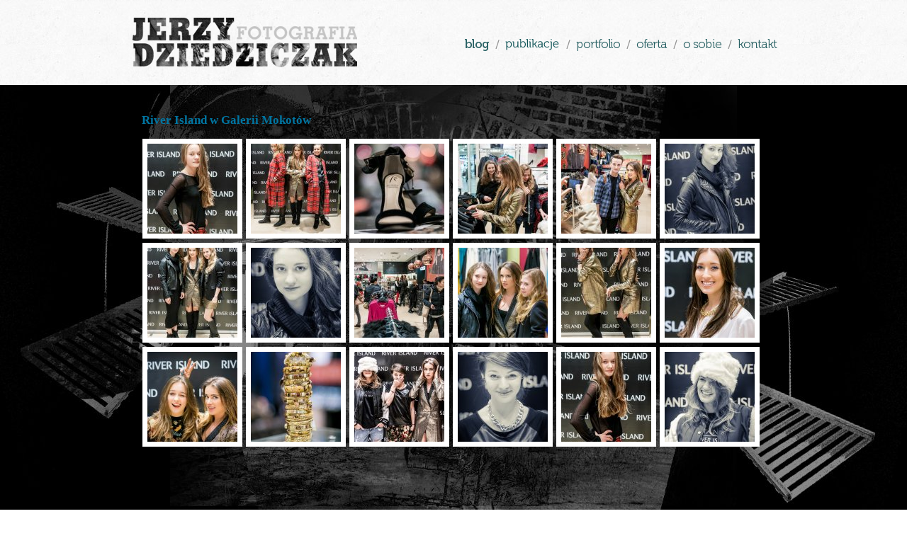

--- FILE ---
content_type: text/html; charset=UTF-8
request_url: http://jerzydziedziczak.com/blog/indywidualne/river_island_w_galerii_mokotow/
body_size: 2982
content:
<!DOCTYPE HTML PUBLIC "-//W3C//DTD HTML 4.01//EN" "http://www.w3.org/TR/html4/strict.dtd">
<html>	
<head>
<script type="text/javascript">_domrdy_flag=false;_domrdy=function(c,a){var b=function(e,d){if("undefined"!=typeof d&&"undefined"!=typeof d.wait&&d.wait>0){setTimeout(function(){d.wait=0;b(e,d)},d.wait);return}if("undefined"!=typeof d&&"undefined"!=typeof d.context){d.context.call(e)}else{e()}};if(_domrdy_flag){b(c,a);return}if(document.addEventListener){document.addEventListener("DOMContentLoaded",function(){document.removeEventListener("DOMContentLoaded",arguments.callee,false);_domrdy_flag=true;b(c,a)},false)}else{if(document.attachEvent){if(document.documentElement.doScroll&&window==window.top){(function(){if(_domrdy_flag){return}try{document.documentElement.doScroll("left")}catch(d){setTimeout(arguments.callee,0);return}_domrdy_flag=true;b(c,a)})()}else{document.attachEvent("onreadystatechange",function(){if(document.readyState==="complete"){document.detachEvent("onreadystatechange",arguments.callee);_domrdy_flag=true;b(c,a)}})}}else{window.onload=function(){_domrdy_flag=true;b(c,a)}}}};</script>
<script type="text/javascript" src="/templates/default/js/default.b1024.min.js"></script>
    <title>River Island w Galerii Mokotów</title>
    <meta name="keywords" content="River Island w Galerii Mokotów" />
<meta name="description" content="River Island w Galerii Mokotów" />

    <meta name="google-site-verification" content="CpFNZNbQ-BwAyKed7MA6tkgrH_lMgezNOlTje5w6-O0" />
    <meta HTTP-EQUIV="Content-Type" CONTENT="text/html;charset=utf-8" />
    <meta name="robots" content="index,follow,all"/>
    <meta name="Revisit-after" content="30 days" />
    <meta HTTP-EQUIV="Content-Type" CONTENT="text/html;charset=utf-8" />

    <script type="text/javascript">
    var p = "" + window.location.pathname;
    p = p.substring(1);
    window.location = '/site/#' + p;
    </script>

    <link rel="stylesheet" type="text/css" href="/templates/jdc/style.css" />

    <!-- liby -->
    <script type="text/javascript" src="/templates/default/js/prototype-1.6.1.min.js"></script>
    <script type="text/javascript" src="/templates/default/js/scriptaculous-1.8.2/scriptaculous.min.js"></script>
    <script type="text/javascript" src="/templates/default/js/scriptaculous-1.8.2/effects.min.js"></script>
    <script type="text/javascript" src="/templates/default/js/scriptaculous-1.8.2/builder.min.js"></script>
    <script type="text/javascript" src="/templates/default/js/rsh.min.js"></script>
    <script type="text/javascript" src="/templates/default/js/js_scroll.min.js"></script>

    <script type="text/javascript" src="/templates/jdc/agata.js"></script>
    
    <script src="/templates/js/galeria2/lightbox/js/lightbox.min.js" type="text/javascript"></script>
    <link media="screen" type="text/css" href="/templates/js/galeria2/lightbox/css/lightbox.css" rel="stylesheet">
    <!-- mp3 -->
    <script type="text/javascript" src="/templates/jdc/sm2/soundmanager2.js"></script>
    <script type="text/javascript" src="/templates/jdc/sm2/inlineplayer.js"></script>

    <!--[if lt IE 7]>
    <style type="text/css">
    img, div {
      behavior: url("/templates/jdc/img/iepngfix.htc");
    }
    </style>
    <![endif]--> 

<script type="text/javascript">
filter_by_year = function(y) {
  if (null == y) {
    _load(dhtmlHistory.getCurrentLocation(), { forceReload: true, method: 'post', parameters: {
      'custom_filter_unset[RESET]': '1'
    }});
    return;
  }
  
  _load(dhtmlHistory.getCurrentLocation(), { forceReload: true, method: 'post', parameters: {
    'custom_filter_set[date_from]': y + '-01-01 00:00:00',
    'custom_filter_set[date_to]':   y + '-12-31 23:59:59'
  }});
}
</script>

</head>
<body>
  <div id="agata_boo">
    <div id="agata_container">		
      <div id="top">
        <div class="logo">
          <div class="logo_img"><a href="/"><img src="/templates/jdc/img/logo_jdc.png"></a></div>
          <div class="mainmenu">
             

  <!-- menu [flat] start -->
  <div  class="menuflat">
    
    <ul>
      
    </ul>
  </div>
  <!-- menu [flat] end -->


			 

  <!-- menu [flat] start -->
  <div  class="menuflat">
    
    <ul>
      
      <li class="page_5034  first parent">
        
        <a href="/blog/" class="picture" ><img src="/upload/obrazki/menu_img/img_menu_glowne/menu_blog.png" /></a>
        
      </li>
      
      <li><img src="/templates/jdc/img/menuseparator.png" /></li>
      
      <li class="page_21314 ">
        
        <a href="/publikacje/" class="picture" ><img src="/upload/obrazki/menu_img/img_menu_glowne/menu_publikacje.png" /></a>
        
      </li>
      
      <li><img src="/templates/jdc/img/menuseparator.png" /></li>
      
      <li class="page_5092 ">
        
        <a href="/portfolio/" class="picture" ><img src="/upload/obrazki/menu_img/img_menu_glowne/menu_portfolio.png" /></a>
        
      </li>
      
      <li><img src="/templates/jdc/img/menuseparator.png" /></li>
      
      <li class="page_5953 ">
        
        <a href="/oferta/" class="picture" ><img src="/upload/obrazki/menu_img/img_menu_glowne/menu_oferta.png" /></a>
        
      </li>
      
      <li><img src="/templates/jdc/img/menuseparator.png" /></li>
      
      <li class="page_5103 ">
        
        <a href="/o_sobie/" class="picture" ><img src="/upload/obrazki/menu_img/img_menu_glowne/menu_o_sobie.png" /></a>
        
      </li>
      
      <li><img src="/templates/jdc/img/menuseparator.png" /></li>
      
      <li class="page_5035 ">
        
        <a href="/kontakt/" class="picture" ><img src="/upload/obrazki/menu_img/img_menu_glowne/menu_kontakt.png" /></a>
        
      </li>
      
      <li><img src="/templates/jdc/img/menuseparator.png" /></li>
      
      <li class="page_22315  last">
        
      </li>
      
    </ul>
  </div>
  <!-- menu [flat] end -->


			      
				
          </div>
        </div>
      </div>
      <div id="content_ext">
        <div id="agata_content" style="background-image: url('/ikony/28/5034_tlo.jpg');">

<div id="agata_inner" style="overflow: auto; width:935px;">
  <div class="scroll_panel" style="position: absolute;">
    <div class="tresc" >
      
<div class="galeria2_akapit">
  
  
    <h1>River Island w Galerii Mokotów </h1>

  
  <div class="galeria2_paginacja_gora">
    
  </div>
  <div class="galeria2_akapit_tresc">
 
      <a class="galeria2_link galeria2_link_0" id="galeria2_link_0_0" target="_blank" href="http://jerzydziedziczak.com/upload_dir/28/obrazki/blog/2013/RiverIsland_Mokotow/mokotow-30.jpg">
        <img class="galeria2_miniatura" src="http://jerzydziedziczak.com/upload_dir/28/obrazki/blog/2013/RiverIsland_Mokotow/mini_55691/mokotow-30.jpg" title="" onclick="showLightboxFake('http://jerzydziedziczak.com/upload_dir/28/obrazki/blog/2013/RiverIsland_Mokotow/mokotow-30.jpg', 0, 0); return false;" alt="" width="127" height="127" />
      </a>
    
      <a class="galeria2_link galeria2_link_0" id="galeria2_link_0_1" target="_blank" href="http://jerzydziedziczak.com/upload_dir/28/obrazki/blog/2013/RiverIsland_Mokotow/mokotow-45.jpg">
        <img class="galeria2_miniatura" src="http://jerzydziedziczak.com/upload_dir/28/obrazki/blog/2013/RiverIsland_Mokotow/mini_55691/mokotow-45.jpg" title="" onclick="showLightboxFake('http://jerzydziedziczak.com/upload_dir/28/obrazki/blog/2013/RiverIsland_Mokotow/mokotow-45.jpg', 0, 1); return false;" alt="" width="127" height="127" />
      </a>
    
      <a class="galeria2_link galeria2_link_0" id="galeria2_link_0_2" target="_blank" href="http://jerzydziedziczak.com/upload_dir/28/obrazki/blog/2013/RiverIsland_Mokotow/mokotow-50.jpg">
        <img class="galeria2_miniatura" src="http://jerzydziedziczak.com/upload_dir/28/obrazki/blog/2013/RiverIsland_Mokotow/mini_55691/mokotow-50.jpg" title="" onclick="showLightboxFake('http://jerzydziedziczak.com/upload_dir/28/obrazki/blog/2013/RiverIsland_Mokotow/mokotow-50.jpg', 0, 2); return false;" alt="" width="127" height="127" />
      </a>
    
      <a class="galeria2_link galeria2_link_0" id="galeria2_link_0_3" target="_blank" href="http://jerzydziedziczak.com/upload_dir/28/obrazki/blog/2013/RiverIsland_Mokotow/mokotow-56.jpg">
        <img class="galeria2_miniatura" src="http://jerzydziedziczak.com/upload_dir/28/obrazki/blog/2013/RiverIsland_Mokotow/mini_55691/mokotow-56.jpg" title="" onclick="showLightboxFake('http://jerzydziedziczak.com/upload_dir/28/obrazki/blog/2013/RiverIsland_Mokotow/mokotow-56.jpg', 0, 3); return false;" alt="" width="127" height="127" />
      </a>
    
      <a class="galeria2_link galeria2_link_0" id="galeria2_link_0_4" target="_blank" href="http://jerzydziedziczak.com/upload_dir/28/obrazki/blog/2013/RiverIsland_Mokotow/mokotow-82.jpg">
        <img class="galeria2_miniatura" src="http://jerzydziedziczak.com/upload_dir/28/obrazki/blog/2013/RiverIsland_Mokotow/mini_55691/mokotow-82.jpg" title="" onclick="showLightboxFake('http://jerzydziedziczak.com/upload_dir/28/obrazki/blog/2013/RiverIsland_Mokotow/mokotow-82.jpg', 0, 4); return false;" alt="" width="127" height="127" />
      </a>
    
      <a class="galeria2_link galeria2_link_0" id="galeria2_link_0_5" target="_blank" href="http://jerzydziedziczak.com/upload_dir/28/obrazki/blog/2013/RiverIsland_Mokotow/mokotow-95.jpg">
        <img class="galeria2_miniatura" src="http://jerzydziedziczak.com/upload_dir/28/obrazki/blog/2013/RiverIsland_Mokotow/mini_55691/mokotow-95.jpg" title="" onclick="showLightboxFake('http://jerzydziedziczak.com/upload_dir/28/obrazki/blog/2013/RiverIsland_Mokotow/mokotow-95.jpg', 0, 5); return false;" alt="" width="127" height="127" />
      </a>
    
      <a class="galeria2_link galeria2_link_0" id="galeria2_link_0_6" target="_blank" href="http://jerzydziedziczak.com/upload_dir/28/obrazki/blog/2013/RiverIsland_Mokotow/mokotow-84.jpg">
        <img class="galeria2_miniatura" src="http://jerzydziedziczak.com/upload_dir/28/obrazki/blog/2013/RiverIsland_Mokotow/mini_55691/mokotow-84.jpg" title="" onclick="showLightboxFake('http://jerzydziedziczak.com/upload_dir/28/obrazki/blog/2013/RiverIsland_Mokotow/mokotow-84.jpg', 0, 6); return false;" alt="" width="127" height="127" />
      </a>
    
      <a class="galeria2_link galeria2_link_0" id="galeria2_link_0_7" target="_blank" href="http://jerzydziedziczak.com/upload_dir/28/obrazki/blog/2013/RiverIsland_Mokotow/mokotow-97.jpg">
        <img class="galeria2_miniatura" src="http://jerzydziedziczak.com/upload_dir/28/obrazki/blog/2013/RiverIsland_Mokotow/mini_55691/mokotow-97.jpg" title="" onclick="showLightboxFake('http://jerzydziedziczak.com/upload_dir/28/obrazki/blog/2013/RiverIsland_Mokotow/mokotow-97.jpg', 0, 7); return false;" alt="" width="127" height="127" />
      </a>
    
      <a class="galeria2_link galeria2_link_0" id="galeria2_link_0_8" target="_blank" href="http://jerzydziedziczak.com/upload_dir/28/obrazki/blog/2013/RiverIsland_Mokotow/mokotow-98.jpg">
        <img class="galeria2_miniatura" src="http://jerzydziedziczak.com/upload_dir/28/obrazki/blog/2013/RiverIsland_Mokotow/mini_55691/mokotow-98.jpg" title="" onclick="showLightboxFake('http://jerzydziedziczak.com/upload_dir/28/obrazki/blog/2013/RiverIsland_Mokotow/mokotow-98.jpg', 0, 8); return false;" alt="" width="127" height="127" />
      </a>
    
      <a class="galeria2_link galeria2_link_0" id="galeria2_link_0_9" target="_blank" href="http://jerzydziedziczak.com/upload_dir/28/obrazki/blog/2013/RiverIsland_Mokotow/mokotow-102.jpg">
        <img class="galeria2_miniatura" src="http://jerzydziedziczak.com/upload_dir/28/obrazki/blog/2013/RiverIsland_Mokotow/mini_55691/mokotow-102.jpg" title="" onclick="showLightboxFake('http://jerzydziedziczak.com/upload_dir/28/obrazki/blog/2013/RiverIsland_Mokotow/mokotow-102.jpg', 0, 9); return false;" alt="" width="127" height="127" />
      </a>
    
      <a class="galeria2_link galeria2_link_0" id="galeria2_link_0_10" target="_blank" href="http://jerzydziedziczak.com/upload_dir/28/obrazki/blog/2013/RiverIsland_Mokotow/mokotow-111.jpg">
        <img class="galeria2_miniatura" src="http://jerzydziedziczak.com/upload_dir/28/obrazki/blog/2013/RiverIsland_Mokotow/mini_55691/mokotow-111.jpg" title="" onclick="showLightboxFake('http://jerzydziedziczak.com/upload_dir/28/obrazki/blog/2013/RiverIsland_Mokotow/mokotow-111.jpg', 0, 10); return false;" alt="" width="127" height="127" />
      </a>
    
      <a class="galeria2_link galeria2_link_0" id="galeria2_link_0_11" target="_blank" href="http://jerzydziedziczak.com/upload_dir/28/obrazki/blog/2013/RiverIsland_Mokotow/mokotow-123.jpg">
        <img class="galeria2_miniatura" src="http://jerzydziedziczak.com/upload_dir/28/obrazki/blog/2013/RiverIsland_Mokotow/mini_55691/mokotow-123.jpg" title="" onclick="showLightboxFake('http://jerzydziedziczak.com/upload_dir/28/obrazki/blog/2013/RiverIsland_Mokotow/mokotow-123.jpg', 0, 11); return false;" alt="" width="127" height="127" />
      </a>
    
      <a class="galeria2_link galeria2_link_0" id="galeria2_link_0_12" target="_blank" href="http://jerzydziedziczak.com/upload_dir/28/obrazki/blog/2013/RiverIsland_Mokotow/mokotow-136.jpg">
        <img class="galeria2_miniatura" src="http://jerzydziedziczak.com/upload_dir/28/obrazki/blog/2013/RiverIsland_Mokotow/mini_55691/mokotow-136.jpg" title="" onclick="showLightboxFake('http://jerzydziedziczak.com/upload_dir/28/obrazki/blog/2013/RiverIsland_Mokotow/mokotow-136.jpg', 0, 12); return false;" alt="" width="127" height="127" />
      </a>
    
      <a class="galeria2_link galeria2_link_0" id="galeria2_link_0_13" target="_blank" href="http://jerzydziedziczak.com/upload_dir/28/obrazki/blog/2013/RiverIsland_Mokotow/mokotow-139.jpg">
        <img class="galeria2_miniatura" src="http://jerzydziedziczak.com/upload_dir/28/obrazki/blog/2013/RiverIsland_Mokotow/mini_55691/mokotow-139.jpg" title="" onclick="showLightboxFake('http://jerzydziedziczak.com/upload_dir/28/obrazki/blog/2013/RiverIsland_Mokotow/mokotow-139.jpg', 0, 13); return false;" alt="" width="127" height="127" />
      </a>
    
      <a class="galeria2_link galeria2_link_0" id="galeria2_link_0_14" target="_blank" href="http://jerzydziedziczak.com/upload_dir/28/obrazki/blog/2013/RiverIsland_Mokotow/mokotow-144.jpg">
        <img class="galeria2_miniatura" src="http://jerzydziedziczak.com/upload_dir/28/obrazki/blog/2013/RiverIsland_Mokotow/mini_55691/mokotow-144.jpg" title="" onclick="showLightboxFake('http://jerzydziedziczak.com/upload_dir/28/obrazki/blog/2013/RiverIsland_Mokotow/mokotow-144.jpg', 0, 14); return false;" alt="" width="127" height="127" />
      </a>
    
      <a class="galeria2_link galeria2_link_0" id="galeria2_link_0_15" target="_blank" href="http://jerzydziedziczak.com/upload_dir/28/obrazki/blog/2013/RiverIsland_Mokotow/mokotow-149.jpg">
        <img class="galeria2_miniatura" src="http://jerzydziedziczak.com/upload_dir/28/obrazki/blog/2013/RiverIsland_Mokotow/mini_55691/mokotow-149.jpg" title="" onclick="showLightboxFake('http://jerzydziedziczak.com/upload_dir/28/obrazki/blog/2013/RiverIsland_Mokotow/mokotow-149.jpg', 0, 15); return false;" alt="" width="127" height="127" />
      </a>
    
      <a class="galeria2_link galeria2_link_0" id="galeria2_link_0_16" target="_blank" href="http://jerzydziedziczak.com/upload_dir/28/obrazki/blog/2013/RiverIsland_Mokotow/mokotow-27.jpg">
        <img class="galeria2_miniatura" src="http://jerzydziedziczak.com/upload_dir/28/obrazki/blog/2013/RiverIsland_Mokotow/mini_55691/mokotow-27.jpg" title="" onclick="showLightboxFake('http://jerzydziedziczak.com/upload_dir/28/obrazki/blog/2013/RiverIsland_Mokotow/mokotow-27.jpg', 0, 16); return false;" alt="" width="127" height="127" />
      </a>
    
      <a class="galeria2_link galeria2_link_0" id="galeria2_link_0_17" target="_blank" href="http://jerzydziedziczak.com/upload_dir/28/obrazki/blog/2013/RiverIsland_Mokotow/mokotow-150.jpg">
        <img class="galeria2_miniatura" src="http://jerzydziedziczak.com/upload_dir/28/obrazki/blog/2013/RiverIsland_Mokotow/mini_55691/mokotow-150.jpg" title="" onclick="showLightboxFake('http://jerzydziedziczak.com/upload_dir/28/obrazki/blog/2013/RiverIsland_Mokotow/mokotow-150.jpg', 0, 17); return false;" alt="" width="127" height="127" />
      </a>
    
  </div>
  <div class="galeria2_paginacja_dol">
    
  </div>

</div>
  
      <script type="text/javascript">
      var titles = new Array();
      var authors = new Array();
      var descs = new Array();
      var descs_html = new Array();
      </script>
      
      <script type="text/javascript">
      var lb_image_filename_loading = '/templates/js/galeria2/lightbox/images/loading.pl.gif';
      var lb_image_filename_close = '/templates/js/galeria2/lightbox/images/closelabel.pl.gif';
      </script>
      <style type="text/css">
      #prevLink:hover, #prevLink:visited:hover { background: url(/templates/js/galeria2/lightbox/images/prevlabel.pl.gif) left 15% no-repeat; }
      #nextLink:hover, #nextLink:visited:hover { background: url(/templates/js/galeria2/lightbox/images/nextlabel.pl.gif) right 15% no-repeat; }
      </style>
      
      <script type="text/javascript" src="/templates/js/galeria2/lightbox/js/prototype.min.js"></script>
      <script type="text/javascript" src="/templates/js/galeria2/lightbox/js/scriptaculous.min.js"></script>
      <script type="text/javascript" src="/templates/js/galeria2/lightbox/js/builder.min.js"></script>
      <script type="text/javascript" src="/templates/js/galeria2/lightbox/js/effects.min.js"></script>
      <script type="text/javascript" src="/templates/js/galeria2/lightbox/js/lightbox.min.js"></script>
      <link rel="stylesheet" href="/templates/js/galeria2/lightbox/css/lightbox.css" type="text/css" media="screen" />
      
    <script type="text/javascript">
    
    // empty (fake) function - does nothing - lightbox attaches its own event
    function showLightboxFake(a, b){};
    
    document.observe("dom:loaded", function() {
      $$("a.galeria2_link_0").each(function(element)
      {
        element.writeAttribute("rel", "lightbox[0]");
      });
      $$("img.galeria2_miniatura").each(function(element)
      {
        element.writeAttribute("onclick");
      });
    });

    
    titles[0] = new Array();
    authors[0] = new Array();
    descs[0] = new Array();
    descs_html[0] = new Array();
    titles[0].push('');authors[0].push('');descs[0].push('');titles[0].push('');authors[0].push('');descs[0].push('');titles[0].push('');authors[0].push('');descs[0].push('');titles[0].push('');authors[0].push('');descs[0].push('');titles[0].push('');authors[0].push('');descs[0].push('');titles[0].push('');authors[0].push('');descs[0].push('');titles[0].push('');authors[0].push('');descs[0].push('');titles[0].push('');authors[0].push('');descs[0].push('');titles[0].push('');authors[0].push('');descs[0].push('');titles[0].push('');authors[0].push('');descs[0].push('');titles[0].push('');authors[0].push('');descs[0].push('');titles[0].push('');authors[0].push('');descs[0].push('');titles[0].push('');authors[0].push('');descs[0].push('');titles[0].push('');authors[0].push('');descs[0].push('');titles[0].push('');authors[0].push('');descs[0].push('');titles[0].push('');authors[0].push('');descs[0].push('');titles[0].push('');authors[0].push('');descs[0].push('');titles[0].push('');authors[0].push('');descs[0].push('');
    //alert(titles);
    //dbg("lol");
    </script>

    
  


	  
    </div>
  </div>
</div>

        </div>
      </div>		
      <div id="bottom"></div>
    </div>
	</div>
	<div id="agata_cache"></div>	
</body><!-- 0.083199024200439 -->
</html>


--- FILE ---
content_type: text/html; charset=UTF-8
request_url: http://jerzydziedziczak.com/site/
body_size: 1864
content:
<!DOCTYPE HTML PUBLIC "-//W3C//DTD HTML 4.01//EN" "http://www.w3.org/TR/html4/strict.dtd">
<html>	
<head>
<script type="text/javascript">_domrdy_flag=false;_domrdy=function(c,a){var b=function(e,d){if("undefined"!=typeof d&&"undefined"!=typeof d.wait&&d.wait>0){setTimeout(function(){d.wait=0;b(e,d)},d.wait);return}if("undefined"!=typeof d&&"undefined"!=typeof d.context){d.context.call(e)}else{e()}};if(_domrdy_flag){b(c,a);return}if(document.addEventListener){document.addEventListener("DOMContentLoaded",function(){document.removeEventListener("DOMContentLoaded",arguments.callee,false);_domrdy_flag=true;b(c,a)},false)}else{if(document.attachEvent){if(document.documentElement.doScroll&&window==window.top){(function(){if(_domrdy_flag){return}try{document.documentElement.doScroll("left")}catch(d){setTimeout(arguments.callee,0);return}_domrdy_flag=true;b(c,a)})()}else{document.attachEvent("onreadystatechange",function(){if(document.readyState==="complete"){document.detachEvent("onreadystatechange",arguments.callee);_domrdy_flag=true;b(c,a)}})}}else{window.onload=function(){_domrdy_flag=true;b(c,a)}}}};</script>
<script type="text/javascript" src="/templates/default/js/default.b1024.min.js"></script>
	<title>jerzydziedziczak.com - fotografia by udokumentować emocje</title>
	<meta name="keywords" content="jerzy dziedziczak, udokumentować emocje, fotografia, fotografia ślubna, fotografia slubna, portrety, fotografia by udokumentować emocje" />
<meta name="description" content="Fotografia która dokumentuje emocje, fotografia, która wzrusza, zdjęcia które rozbawią Cię do łez." />

	<meta name="google-site-verification" content="CpFNZNbQ-BwAyKed7MA6tkgrH_lMgezNOlTje5w6-O0" />
    <meta HTTP-EQUIV="Content-Type" CONTENT="text/html;charset=utf-8" />
    <meta name="robots" content="index,follow,all"/>
    <meta name="Revisit-after" content="30 days" />
    
    
    <meta HTTP-EQUIV="Content-Type" CONTENT="text/html;charset=utf-8" />
	<link rel="stylesheet" type="text/css" href="/templates/jdc/style.css" />

    <!-- liby -->
    <script type="text/javascript" src="/templates/default/js/prototype-1.6.1.min.js"></script>
    <script type="text/javascript" src="/templates/default/js/scriptaculous-1.8.2/scriptaculous.min.js"></script>
    <script type="text/javascript" src="/templates/default/js/scriptaculous-1.8.2/effects.min.js"></script>
    <script type="text/javascript" src="/templates/default/js/scriptaculous-1.8.2/builder.min.js"></script>
    <script type="text/javascript" src="/templates/default/js/rsh.min.js"></script>
    <script type="text/javascript" src="/templates/default/js/js_scroll.min.js"></script>

    <script type="text/javascript" src="/templates/jdc/agata.js"></script>
    
    <script src="/templates/js/galeria2/lightbox/js/lightbox.min.js" type="text/javascript"></script>
    <link media="screen" type="text/css" href="/templates/js/galeria2/lightbox/css/lightbox.css" rel="stylesheet">
    <!-- mp3 -->
    <script type="text/javascript" src="/templates/jdc/sm2/soundmanager2.js"></script>
    <script type="text/javascript" src="/templates/jdc/sm2/inlineplayer.js"></script>

    <!--[if lt IE 7]>
    <style type="text/css">
    img, div {
      behavior: url("/templates/jdc/img/iepngfix.htc");
    }
    </style>
    <![endif]--> 

<script type="text/javascript">
filter_by_year = function(y) {
  if (null == y) {
    _load(dhtmlHistory.getCurrentLocation(), { forceReload: true, method: 'post', parameters: {
      'custom_filter_unset[RESET]': '1'
    }});
    return;
  }
  
  _load(dhtmlHistory.getCurrentLocation(), { forceReload: true, method: 'post', parameters: {
    'custom_filter_set[date_from]': y + '-01-01 00:00:00',
    'custom_filter_set[date_to]':   y + '-12-31 23:59:59'
  }});
}
</script>

</head>
<body>
  <div id="agata_boo">
    <div id="agata_container">		
      <div id="top">
        <div class="logo">
          <div class="logo_img"><a href="/"><img src="/templates/jdc/img/logo_jdc.png"></a></div>
          <div class="mainmenu">
            
  <!-- menu [flat] start -->
  <div  class="menuflat">
    
    <ul>
      
      <li class="page_5034  first">
        
        <a href="/site/#blog/" class="picture" ><img src="/upload/obrazki/menu_img/img_menu_glowne/menu_blog.png" /></a>
        
      </li>
      <li><img src="/templates/jdc/img/menuseparator.png" /></li>

      <li class="page_21314 ">
        
        <a href="/site/#publikacje/" class="picture" ><img src="/upload/obrazki/menu_img/img_menu_glowne/menu_publikacje.png" /></a>
        
      </li>
      <li><img src="/templates/jdc/img/menuseparator.png" /></li>
      
      <li class="page_5092 ">
        
        <a href="/site/#portfolio/" class="picture" ><img src="/upload/obrazki/menu_img/img_menu_glowne/menu_portfolio.png" /></a>
        
      </li>
      <li><img src="/templates/jdc/img/menuseparator.png" /></li>
      
      <li class="page_5953 ">
        
        <a href="/site/#oferta/" class="picture" ><img src="/upload/obrazki/menu_img/img_menu_glowne/menu_oferta.png" /></a>
        
      </li>
      <li><img src="/templates/jdc/img/menuseparator.png" /></li>
      
      <li class="page_5103 ">
        
        <a href="/site/#o_sobie/" class="picture" ><img src="/upload/obrazki/menu_img/img_menu_glowne/menu_o_sobie.png" /></a>
        
      </li>
      <li><img src="/templates/jdc/img/menuseparator.png" /></li>
      
      <li class="page_5035  last">
        
        <a href="/site/#kontakt/" class="picture" ><img src="/upload/obrazki/menu_img/img_menu_glowne/menu_kontakt.png" /></a>
        
      </li>
      
    </ul>
  </div>
  <!-- menu [flat] end -->
			      
				
          </div>
        </div>
      </div>
      <div id="content_ext">
        <div id="agata_content"></div>
        <div id="agata_loading">
          <img src="/templates/jdc/img/loading.gif" style="vertical-align: middle;" />
          <span style="vertical-align: middle;">trwa ładowanie...</span>
        </div>
      </div>		
      <div id="bottom"></div>
    </div>
	</div>
	<div id="agata_cache"></div>	
</body><!-- 0.015352964401245 -->
</html>


--- FILE ---
content_type: text/html; charset=UTF-8
request_url: http://jerzydziedziczak.com/blog/indywidualne/river_island_w_galerii_mokotow/?__view=ajax&random=0.16802321713046786
body_size: 1528
content:
<div id="agata_inner" bgc="" bgi="/ikony/28/5034_tlo.jpg" cw="900">
  
    <div class="tytul_strony">
    River Island w Galerii Mokotów
  </div>
    
  <div id="photo_frame">
    <img id="photo_frame_img" src="/templates/jdc/img/blank.gif" />
  </div>

  <!-- scroll -->
  <div class="scroll_panel" id="scroll_panel" style="position: absolute; width: 870px; height: 580px; overflow: hidden;">
  	<div class="frame" id="frame" style=" position: absolute; width: 863px; height: 580px;">
  		<div class="content" id="content" style="position: absolute; width: 863px; clip:rect(0px 863px 580px 0px);">
  <!-- scroll -->
    
  <div class="tresc">
  	<div class="galeria2_akapit">
  
  
    <h1>River Island w Galerii Mokotów </h1>
  
  
  <div class="galeria2_paginacja_gora">
    
  </div>
  <div class="galeria2_akapit_tresc">
 
      <div class="galeria2_hidden_0" style="display: none;"><br /></div>
      <a rel="lightbox[0]" class="galeria2_link galeria2_link_0" id="galeria2_link_0_0" target="_blank" href="http://jerzydziedziczak.com/upload_dir/28/obrazki/blog/2013/RiverIsland_Mokotow/mokotow-30.jpg">
        <img title="" alt="" class="galeria2_miniatura" src="http://jerzydziedziczak.com/upload_dir/28/obrazki/blog/2013/RiverIsland_Mokotow/mini_55691/mokotow-30.jpg" width="127" height="127" />
      </a>
    
      <div class="galeria2_hidden_0" style="display: none;"><br /></div>
      <a rel="lightbox[0]" class="galeria2_link galeria2_link_0" id="galeria2_link_0_1" target="_blank" href="http://jerzydziedziczak.com/upload_dir/28/obrazki/blog/2013/RiverIsland_Mokotow/mokotow-45.jpg">
        <img title="" alt="" class="galeria2_miniatura" src="http://jerzydziedziczak.com/upload_dir/28/obrazki/blog/2013/RiverIsland_Mokotow/mini_55691/mokotow-45.jpg" width="127" height="127" />
      </a>
    
      <div class="galeria2_hidden_0" style="display: none;"><br /></div>
      <a rel="lightbox[0]" class="galeria2_link galeria2_link_0" id="galeria2_link_0_2" target="_blank" href="http://jerzydziedziczak.com/upload_dir/28/obrazki/blog/2013/RiverIsland_Mokotow/mokotow-50.jpg">
        <img title="" alt="" class="galeria2_miniatura" src="http://jerzydziedziczak.com/upload_dir/28/obrazki/blog/2013/RiverIsland_Mokotow/mini_55691/mokotow-50.jpg" width="127" height="127" />
      </a>
    
      <div class="galeria2_hidden_0" style="display: none;"><br /></div>
      <a rel="lightbox[0]" class="galeria2_link galeria2_link_0" id="galeria2_link_0_3" target="_blank" href="http://jerzydziedziczak.com/upload_dir/28/obrazki/blog/2013/RiverIsland_Mokotow/mokotow-56.jpg">
        <img title="" alt="" class="galeria2_miniatura" src="http://jerzydziedziczak.com/upload_dir/28/obrazki/blog/2013/RiverIsland_Mokotow/mini_55691/mokotow-56.jpg" width="127" height="127" />
      </a>
    
      <div class="galeria2_hidden_0" style="display: none;"><br /></div>
      <a rel="lightbox[0]" class="galeria2_link galeria2_link_0" id="galeria2_link_0_4" target="_blank" href="http://jerzydziedziczak.com/upload_dir/28/obrazki/blog/2013/RiverIsland_Mokotow/mokotow-82.jpg">
        <img title="" alt="" class="galeria2_miniatura" src="http://jerzydziedziczak.com/upload_dir/28/obrazki/blog/2013/RiverIsland_Mokotow/mini_55691/mokotow-82.jpg" width="127" height="127" />
      </a>
    
      <div class="galeria2_hidden_0" style="display: none;"><br /></div>
      <a rel="lightbox[0]" class="galeria2_link galeria2_link_0" id="galeria2_link_0_5" target="_blank" href="http://jerzydziedziczak.com/upload_dir/28/obrazki/blog/2013/RiverIsland_Mokotow/mokotow-95.jpg">
        <img title="" alt="" class="galeria2_miniatura" src="http://jerzydziedziczak.com/upload_dir/28/obrazki/blog/2013/RiverIsland_Mokotow/mini_55691/mokotow-95.jpg" width="127" height="127" />
      </a>
    
      <div class="galeria2_hidden_0" style="display: none;"><br /></div>
      <a rel="lightbox[0]" class="galeria2_link galeria2_link_0" id="galeria2_link_0_6" target="_blank" href="http://jerzydziedziczak.com/upload_dir/28/obrazki/blog/2013/RiverIsland_Mokotow/mokotow-84.jpg">
        <img title="" alt="" class="galeria2_miniatura" src="http://jerzydziedziczak.com/upload_dir/28/obrazki/blog/2013/RiverIsland_Mokotow/mini_55691/mokotow-84.jpg" width="127" height="127" />
      </a>
    
      <div class="galeria2_hidden_0" style="display: none;"><br /></div>
      <a rel="lightbox[0]" class="galeria2_link galeria2_link_0" id="galeria2_link_0_7" target="_blank" href="http://jerzydziedziczak.com/upload_dir/28/obrazki/blog/2013/RiverIsland_Mokotow/mokotow-97.jpg">
        <img title="" alt="" class="galeria2_miniatura" src="http://jerzydziedziczak.com/upload_dir/28/obrazki/blog/2013/RiverIsland_Mokotow/mini_55691/mokotow-97.jpg" width="127" height="127" />
      </a>
    
      <div class="galeria2_hidden_0" style="display: none;"><br /></div>
      <a rel="lightbox[0]" class="galeria2_link galeria2_link_0" id="galeria2_link_0_8" target="_blank" href="http://jerzydziedziczak.com/upload_dir/28/obrazki/blog/2013/RiverIsland_Mokotow/mokotow-98.jpg">
        <img title="" alt="" class="galeria2_miniatura" src="http://jerzydziedziczak.com/upload_dir/28/obrazki/blog/2013/RiverIsland_Mokotow/mini_55691/mokotow-98.jpg" width="127" height="127" />
      </a>
    
      <div class="galeria2_hidden_0" style="display: none;"><br /></div>
      <a rel="lightbox[0]" class="galeria2_link galeria2_link_0" id="galeria2_link_0_9" target="_blank" href="http://jerzydziedziczak.com/upload_dir/28/obrazki/blog/2013/RiverIsland_Mokotow/mokotow-102.jpg">
        <img title="" alt="" class="galeria2_miniatura" src="http://jerzydziedziczak.com/upload_dir/28/obrazki/blog/2013/RiverIsland_Mokotow/mini_55691/mokotow-102.jpg" width="127" height="127" />
      </a>
    
      <div class="galeria2_hidden_0" style="display: none;"><br /></div>
      <a rel="lightbox[0]" class="galeria2_link galeria2_link_0" id="galeria2_link_0_10" target="_blank" href="http://jerzydziedziczak.com/upload_dir/28/obrazki/blog/2013/RiverIsland_Mokotow/mokotow-111.jpg">
        <img title="" alt="" class="galeria2_miniatura" src="http://jerzydziedziczak.com/upload_dir/28/obrazki/blog/2013/RiverIsland_Mokotow/mini_55691/mokotow-111.jpg" width="127" height="127" />
      </a>
    
      <div class="galeria2_hidden_0" style="display: none;"><br /></div>
      <a rel="lightbox[0]" class="galeria2_link galeria2_link_0" id="galeria2_link_0_11" target="_blank" href="http://jerzydziedziczak.com/upload_dir/28/obrazki/blog/2013/RiverIsland_Mokotow/mokotow-123.jpg">
        <img title="" alt="" class="galeria2_miniatura" src="http://jerzydziedziczak.com/upload_dir/28/obrazki/blog/2013/RiverIsland_Mokotow/mini_55691/mokotow-123.jpg" width="127" height="127" />
      </a>
    
      <div class="galeria2_hidden_0" style="display: none;"><br /></div>
      <a rel="lightbox[0]" class="galeria2_link galeria2_link_0" id="galeria2_link_0_12" target="_blank" href="http://jerzydziedziczak.com/upload_dir/28/obrazki/blog/2013/RiverIsland_Mokotow/mokotow-136.jpg">
        <img title="" alt="" class="galeria2_miniatura" src="http://jerzydziedziczak.com/upload_dir/28/obrazki/blog/2013/RiverIsland_Mokotow/mini_55691/mokotow-136.jpg" width="127" height="127" />
      </a>
    
      <div class="galeria2_hidden_0" style="display: none;"><br /></div>
      <a rel="lightbox[0]" class="galeria2_link galeria2_link_0" id="galeria2_link_0_13" target="_blank" href="http://jerzydziedziczak.com/upload_dir/28/obrazki/blog/2013/RiverIsland_Mokotow/mokotow-139.jpg">
        <img title="" alt="" class="galeria2_miniatura" src="http://jerzydziedziczak.com/upload_dir/28/obrazki/blog/2013/RiverIsland_Mokotow/mini_55691/mokotow-139.jpg" width="127" height="127" />
      </a>
    
      <div class="galeria2_hidden_0" style="display: none;"><br /></div>
      <a rel="lightbox[0]" class="galeria2_link galeria2_link_0" id="galeria2_link_0_14" target="_blank" href="http://jerzydziedziczak.com/upload_dir/28/obrazki/blog/2013/RiverIsland_Mokotow/mokotow-144.jpg">
        <img title="" alt="" class="galeria2_miniatura" src="http://jerzydziedziczak.com/upload_dir/28/obrazki/blog/2013/RiverIsland_Mokotow/mini_55691/mokotow-144.jpg" width="127" height="127" />
      </a>
    
      <div class="galeria2_hidden_0" style="display: none;"><br /></div>
      <a rel="lightbox[0]" class="galeria2_link galeria2_link_0" id="galeria2_link_0_15" target="_blank" href="http://jerzydziedziczak.com/upload_dir/28/obrazki/blog/2013/RiverIsland_Mokotow/mokotow-149.jpg">
        <img title="" alt="" class="galeria2_miniatura" src="http://jerzydziedziczak.com/upload_dir/28/obrazki/blog/2013/RiverIsland_Mokotow/mini_55691/mokotow-149.jpg" width="127" height="127" />
      </a>
    
      <div class="galeria2_hidden_0" style="display: none;"><br /></div>
      <a rel="lightbox[0]" class="galeria2_link galeria2_link_0" id="galeria2_link_0_16" target="_blank" href="http://jerzydziedziczak.com/upload_dir/28/obrazki/blog/2013/RiverIsland_Mokotow/mokotow-27.jpg">
        <img title="" alt="" class="galeria2_miniatura" src="http://jerzydziedziczak.com/upload_dir/28/obrazki/blog/2013/RiverIsland_Mokotow/mini_55691/mokotow-27.jpg" width="127" height="127" />
      </a>
    
      <div class="galeria2_hidden_0" style="display: none;"><br /></div>
      <a rel="lightbox[0]" class="galeria2_link galeria2_link_0" id="galeria2_link_0_17" target="_blank" href="http://jerzydziedziczak.com/upload_dir/28/obrazki/blog/2013/RiverIsland_Mokotow/mokotow-150.jpg">
        <img title="" alt="" class="galeria2_miniatura" src="http://jerzydziedziczak.com/upload_dir/28/obrazki/blog/2013/RiverIsland_Mokotow/mini_55691/mokotow-150.jpg" width="127" height="127" />
      </a>
    
  </div>
  <div class="galeria2_paginacja_dol">
    
  </div>

</div>
  
      <script type="text/javascript">
      var titles = new Array();
      var authors = new Array();
      var descs = new Array();
      var descs_html = new Array();
      </script>
      
      <script type="text/javascript">
      var lb_image_filename_loading = '/templates/js/galeria2/lightbox/images/loading.pl.gif';
      var lb_image_filename_close = '/templates/js/galeria2/lightbox/images/closelabel.pl.gif';
      </script>
      <style type="text/css">
      #prevLink:hover, #prevLink:visited:hover { background: url(/templates/js/galeria2/lightbox/images/prevlabel.pl.gif) left 15% no-repeat; }
      #nextLink:hover, #nextLink:visited:hover { background: url(/templates/js/galeria2/lightbox/images/nextlabel.pl.gif) right 15% no-repeat; }
      </style>
      
      <script type="text/javascript" src="/templates/js/galeria2/lightbox/js/prototype.min.js"></script>
      <script type="text/javascript" src="/templates/js/galeria2/lightbox/js/scriptaculous.min.js"></script>
      <script type="text/javascript" src="/templates/js/galeria2/lightbox/js/builder.min.js"></script>
      <script type="text/javascript" src="/templates/js/galeria2/lightbox/js/effects.min.js"></script>
      <script type="text/javascript" src="/templates/js/galeria2/lightbox/js/lightbox.min.js"></script>
      <link rel="stylesheet" href="/templates/js/galeria2/lightbox/css/lightbox.css" type="text/css" media="screen" />
      
    <script type="text/javascript">
    
    // empty (fake) function - does nothing - lightbox attaches its own event
    function showLightboxFake(a, b){};
    
    document.observe("dom:loaded", function() {
      $$("a.galeria2_link_0").each(function(element)
      {
        element.writeAttribute("rel", "lightbox[0]");
      });
      $$("img.galeria2_miniatura").each(function(element)
      {
        element.writeAttribute("onclick");
      });
    });

    
    titles[0] = new Array();
    authors[0] = new Array();
    descs[0] = new Array();
    descs_html[0] = new Array();
    titles[0].push('');authors[0].push('');descs[0].push('');titles[0].push('');authors[0].push('');descs[0].push('');titles[0].push('');authors[0].push('');descs[0].push('');titles[0].push('');authors[0].push('');descs[0].push('');titles[0].push('');authors[0].push('');descs[0].push('');titles[0].push('');authors[0].push('');descs[0].push('');titles[0].push('');authors[0].push('');descs[0].push('');titles[0].push('');authors[0].push('');descs[0].push('');titles[0].push('');authors[0].push('');descs[0].push('');titles[0].push('');authors[0].push('');descs[0].push('');titles[0].push('');authors[0].push('');descs[0].push('');titles[0].push('');authors[0].push('');descs[0].push('');titles[0].push('');authors[0].push('');descs[0].push('');titles[0].push('');authors[0].push('');descs[0].push('');titles[0].push('');authors[0].push('');descs[0].push('');titles[0].push('');authors[0].push('');descs[0].push('');titles[0].push('');authors[0].push('');descs[0].push('');titles[0].push('');authors[0].push('');descs[0].push('');
    //alert(titles);
    //dbg("lol");
    </script>

    
  


  </div>
  
  <!-- scroll -->
      </div>
  	</div>
  	<div class="backscroll" id="backscroll" style="position: absolute; width: 7px; height: 566px; top: 7px; right: 0px;"></div>
  	<div class="upscroll" id="upscroll" style="position: absolute; width: 7px; height: 7px; top: 0px; right: 0px;"></div>
  	<div class="midscroll" id="scrollbar" style="position: absolute; width: 7px; height: 566px; top: 7px; right: 0px;"></div>
  	<div class="downscroll" id="downscroll" style="position: absolute; width: 7px; height: 7px; bottom: 0px; right: 0px;"></div>
  </div>
  <!-- scroll -->
  
</div>

--- FILE ---
content_type: text/css
request_url: http://jerzydziedziczak.com/templates/jdc/style.css
body_size: 2046
content:
html, body {
  width: 100%;
  margin: 0px;
  padding: 0px;
  font-family: Trebuchet MS, Tahoma;
  font-size: 13px;
  color: #EBEBEB;
  background-image: url("img/pateraZiarno1.png");	
}

a { color: #FF9625;}
a:hover { color: #0076A3; text-decoration: none;}


#agata_boo {
  position: relative;
  width: 100%;
  height: 100%;
  /* background-color: #000000; */
  /* border: 1px solid red; */
  
}

#top {
  width: 100%;
  height: 120px;
  background-color: #dddddd;
  background-image: url("img/pateraZiarno1.png");
	
}


#content_ext {
  width: 100%;
  height: 606px;
  background-color: #000000;

}
#agata_content	{
  width: 100%;
  height: 606px;
  /* background-color: #000000; */
  /* background-image: url("img/tlo_glowna.png"); */
  background-repeat: no-repeat;
  background-position: center;

}

#bottom {
  width: 100%;
  height: 56px;
  margin-top: 32px;
  /* background-color: #ffffff; */
  background-image: url("img/haslo-bottom.png");
  background-repeat: no-repeat;
  background-position: center top;
	
}

.logo {
  /* border: 1px solid red; */
  margin:0 auto;
  position:relative;
  width: 920px;
}

.logo .mainmenu {float:right; margin-top: 50px;}
.logo_img {  float:left;}
.logo_img img {border: none;}

#agata_content #agata_inner {
  /* border: 1px solid red; */
  margin:0 auto;
  position:relative;
  width: 920px;
  height: 604px;	
}

.mainmenu ul {
  margin: 0px;
  padding: 0px;
}

.mainmenu li {
  float: left;
  padding: 2px;
  list-style-type: none;
}
.mainmenu img {
  border: 0px;
}
.mainmenu .menuflat li {margin:0 1px;}
.mainmenu a {outline: none;}
	
#agata_loading {
  position: absolute;
  width: 100px;
  background-color: white;
  color: black;
  height: 15px;
  right: 100px;
  top: 120px;
  padding: 3px;
  font-size: 7pt;
}

#agata_cache {
  display: none;
}

/** scroll **/

.scroll_panel
{
	left: 20px;
	top: 10px;
}
.frame
{
}
.content
{
}
.backscroll
{
	background-image: url("/templates/jdc/img/b.gif");
  display: none;
}
.upscroll
{
	background-image: url("/templates/jdc/img/b.gif");
	cursor: pointer;
  display: none;
}
.downscroll
{
	background-image: url("/templates/jdc/img/b.gif");
	cursor: pointer;
  display: none;
}
.midscroll
{
	background-image: url("/templates/jdc/img/s.gif");
	cursor: pointer;
  display: none;
}



/*
#agata_content_bkg {
  position: absolute;
  left: 40px;
  top: 40px;
  width: 915px;
  height: 478px;
  background-color: white;
}

#agata_content {
  position: absolute;
  left: 10px;
  top: 10px;
  width: 895px;
  height: 458px;
  background-color: white;
  overflow: hidden;
}
*/
/** player **/

.playable {padding-top: 10px;}

.playable .title_bar {
  margin-bottom: 10px;
}

.playable .title_bar .title {
  font-size: 10pt;
  font-weight: bold;
}
.playable .title_bar .description {}

.playable .player_bar {
  margin-bottom: 20px;
}

.playable .player_bar .button {
  width: 26px;
  height: 24px;
  background-image: url('/templates/jdc/img/playerprzyciskplay.png');
  float: left;
}

.playable .player_bar .sm2_playing .button {
  background-image: url('/templates/jdc/img/playerprzyciskstop.png');
}

.playable .player_bar .cpanel {
  width: 337px;
  height: 24px;
  background-image: url('/templates/jdc/img/player-tlo.png');
  float: left;
  margin-left: 13px;
  position: relative;
}

.playable .player_bar .cpanel .ptr_container {
  position: absolute;
  left: 9px;
  top: 7px;
  width: 249px;
  height: 9px;
}

.playable .player_bar .cpanel .ptr_container .ptr {
  position: absolute;
  left: 0px;
  top: 0px;
  width: 9px;
  height: 9px;
  background-image: url('/templates/jdc/img/player-pointer.png');
}

.playable .player_bar .cpanel .time_container {
  position: absolute;
  left: 270px;
  top: 3px;
}

.playable .player_bar .cpanel .time_container .t0 {}
.playable .player_bar .cpanel .time_container .tmax {}

/** reszta **/

.tytul_strony {
  position: absolute;
  left: 20px;
  top: 10px;
  font-weight: bold;
  font-size: 9pt;
  letter-spacing: 2px;
  display: none;
}

.tresc .menuflat {   float:none;}

.tresc .menuflat ul {padding: 0 0px 0 10px;}
.tresc .menuflat li {float: left;  margin: 1px;  list-style-type: none;}
.tresc .menuflat li img {border: 7px solid #FFFFFF; margin: 1px;  vertical-align: top;}
.tresc .menuflat li a.text       {font-size:12px; margin: 0px; text-decoration: none; padding-top: 5px; color: #dddddd; }
.tresc .menuflat li a.text:hover {color: #0076A3;}

.tresc .tekst_n_head {font-weight: bold; font-size:12px; margin-top: 10px;}
.tresc .tekst_n_tresc p { margin: 0px;}

.tresc {
  margin: 30px 10px 0 0px;
}

.title_bar .title {color:#818181;}

h1,
h2,
.long_title,
.title,
.galeria2_akapit_tytul,
.head {
  font-weight: bold;
  font-size: 17px;
  margin-bottom: 15px;
  color: #0076A3;
}
 
.tresc img {
  border-color: #808080;
}

/* Galeria */
/* .tresc .galeria2_akapit {margin-top: 30px;} */
.tresc .galeria2_miniatura {border: 7px solid #FFFFFF; margin: 1px;}
.tresc .galeria2_akapit_tresc a {text-decoration: none;}
.tresc .pagination {
	margin: 5px;
	font-size: 12px;
	font-family: Tahoma;
	}
.tresc .galeria2_akapit {padding-bottom: 13px;}


/* Paginacja w galeriach */
/* GORA */
.galeria2_paginacja_gora .pagination_active_arrow,
.galeria2_paginacja_gora .pagination_active_page,
.galeria2_paginacja_gora .pagination_inactive_page,
.galeria2_paginacja_gora .pagination_space,
.galeria2_paginacja_gora .pagination_inactive_arrow {
	display: none;
}

.galeria2_paginacja_gora .pagination_active_arrow.previous {
	display: block;
	width: 77px;
	height: 10px;
	background-image: url("/templates/jdc/img/galeria_wstecz.png");
	background-repeat: no-repeat;
	/* border-bottom: 1px dotted #ffffff ; */
	padding: 2px;
}
.galeria2_paginacja_gora a.pagination_active_arrow.previous {display:block; font-size: 0px; }
/* DOL */
.galeria2_paginacja_dol {float: right;}

.galeria2_paginacja_dol .pagination_active_arrow,
.galeria2_paginacja_dol .pagination_active_page,
.galeria2_paginacja_dol .pagination_inactive_page,
.galeria2_paginacja_dol .pagination_space,
.galeria2_paginacja_dol .pagination_inactive_arrow {
	display: none;
}

.galeria2_paginacja_dol a.pagination_active_arrow.next {
	display: block;
	width: 77px;
	height: 10px;
	background-image: url("/templates/jdc/img/galeria_wiecej.png");
	background-repeat: no-repeat;
	/* border-bottom: 1px dotted #ffffff ; */
	padding: 2px;
}
.galeria2_paginacja_dol a.pagination_active_arrow.next {display:block; font-size: 0px; }

.sciezka {font-size: 12px; margin-bottom: 10px; color:#A9A9A9;}
.sciezka a {color:#dddddd;}
.sciezka a:hover {color:#FF9625;;}

.newsy {margin: 0px; padding: 0px;}
.news_full {width: 440px; height: 175px; float: left;}
.news_full .tytul a {font-weight: bold; text-decoration: none;}
.news_full .tytul a:hover {color: #FF9625; text-decoration: underline;}
.news_full img.obrazek { border: 7px solid #FFFFFF;    margin: 1px;    vertical-align: top;}
.news_full .data_zrodlo {font-size: 13px; color:#A9A9A9;}
.news_full .tresc {margin: 0px; font-size: 12px; text-align: justify;}
.news_full .tresc  p {margin: 0px;}

.logowanie input.haslo, 
.logowanie input.login {
    border: 1px solid #000000;
    color: #332F1D;
    cursor: pointer;
    font-family: verdana,verdana ce,tahoma,helvetica,arial,arial ce;
    font-size: 13px;
    width: 150px;
}

.haslo input.button, 
.logowanie input.zaloguj {
    background: none repeat scroll 0 0 #0076A3;
    border: 1px solid #000000;
    color: #FFFFFF;
    cursor: pointer;
    font-family: verdana,verdana ce,tahoma,helvetica,arial,arial ce;
    font-size: 11px;
    margin: 10px;
	padding: 5px;
}
.message {color: #E80004;}

.listanewsow a.selected {text-decoration: none; color: #FFFFFF;}

body,
.scroll_panel,
.frame,
.backscroll,
.upscroll,
.midscroll,
.downscroll {
  -moz-user-select: -moz-none;
  -khtml-user-select: none;
  -webkit-user-select: none;
  -o-user-select: none;
  user-select: none;
}

.tagitresc {margin-top: 5px; margin-bottom: 15px;}
.szukaj_modul .szukaj_sciezka {display: none;}
.szukaj_modul .rekord {margin-top: 10px; margin-bottom: 10px;}



--- FILE ---
content_type: application/javascript
request_url: http://jerzydziedziczak.com/templates/jdc/agata.js
body_size: 2048
content:
/**
 * @author _Tomot
 */

lb_overlay_opacity = 0.9;
 
function dbg(arg) {
	try {
		firebug.d.console.log(arg);
	} catch(exc) {}
}

window.dhtmlHistory.create({
  toJSON: function(o) {
		return Object.toJSON(o);
	},
  fromJSON: function(s) {
		return s.evalJSON();
	}
});

_current = '';
_current_img = null;
_img_preloader = null;
_jsqueue = [];
_load = function(what, options) {
  if ('undefined' == typeof what)
    what = '';
  if (what.length == 0) {
    window.location = "#home/"
    return;
  }
  
  if (_current==what && !('undefined' != typeof options && 'undefined' != typeof options.forceReload && options.forceReload))
    return;
  _current = what;
  
  Effect.Appear('agata_loading', {duration: .3});
  
  try {
    inlinePlayer.stopSound();
  }
  catch (exc) {}
  
  var method = ('undefined' != typeof options && 'undefined' != typeof options.method) ? options.method : 'get';
  var parameters = ('undefined' != typeof options && 'undefined' != typeof options.parameters) ? options.parameters : '';

  var url = '/' + what;
  url = url + (-1 === url.indexOf('?') ? '?' : '&') + '__view=ajax&random=' + String(Math.random());

  new Ajax.Request(
    url, //'/' + what + '?random=' + String(Math.random()),
    {
      method: method,
      parameters: parameters,
      onSuccess: function(transport){
        Effect.Fade('agata_content', {
          duration: .3,
          afterFinish: function(){
            document.getElementById('agata_content').innerHTML = transport.responseText;
            
            _jsqueue = [];
            $$('#agata_inner script').each(function(s){
              var src = s.getAttribute('src');
              _jsqueue.push({
                src: src ? src : false,
                js: src ? false : s.innerHTML
              });
            });
            _jsqueue.push({
              src: false,
              js: "_load3();"
            });
            //_load2();
            _load3();
          }
        });
      },
      onFailure: function(){ alert('Something went wrong...'); }
    }
  );
}

_load2 = function() {
  if (_jsqueue.length == 0)
    return;
  
  var e = _jsqueue.shift();
  
  if (e.src) {
    new Ajax.Request(
      e.src + '?random=' + String(Math.random()), 
      {
        method:'get',
        onSuccess: function(transport) {
          try {
            eval("try{\n\n" + transport.responseText + "\n\n}catch(exc){dbg(exc);}\n_load2();", window);
          }
          catch (exc) { dbg(exc); }
        }
      }
    );
  }
  else {
    try {
      eval("try{\n\n" + e.js + "\n\n}catch(exc){dbg(exc);}\n_load2();", window);
    }
    catch (exc) { dbg(exc); }
  }
};

_load3 = function() {
  var bgcolor = document.getElementById('agata_inner').getAttribute('bgc');
  var bgimg = document.getElementById('agata_inner').getAttribute('bgi');
  var container_w = parseInt(document.getElementById('agata_inner').getAttribute('cw'));
  _current_img = new Image();
  _current_img.src = bgimg;
  document.getElementById('agata_cache').appendChild(_current_img);
  if (_img_preloader != null) {
    try {
      clearInterval(_img_preloader);
    } catch(exc) {}
  }
  _img_preloader = setInterval(function(){
    if (_current_img.complete) {
      document.getElementById('agata_content').style.backgroundImage = "url('" + bgimg + "')";
      new Effect.Morph('agata_boo', {
        duration: .3,
        style: 'background-color: ' + bgcolor
      });
      
      adjust_scroll_panel(container_w, 580, 7);
      Effect.Appear('agata_content', {
        duration: .3,
        afterFinish: function(){
          begin(container_w, 580, 7);
          
          if (typeof window.mainLightbox != 'undefined')
            window.mainLightbox.updateImageList();

          // przebudowanie linkow - np. paginacji
          $$('#agata_inner .pagination a').each(function(item) {
            var itemHrefSplitted = item.href.split('?'); 
            var windowHrefSplitted = window.location.hash.replace('#', '').split('?');
            
            var pageParams = itemHrefSplitted[itemHrefSplitted.length - 1];
            var pageAddress = windowHrefSplitted[0];
            
            item.href = (itemHrefSplitted.length > 1 ? itemHrefSplitted[itemHrefSplitted.length - 2] : '') + '#' + pageAddress + '?' + pageParams;
          });
          
          if (typeof inlinePlayer != 'undefined')
            inlinePlayer.init();

          $$('.adresemail').each(function(item){
            var m = 'agatagalach' + '@' + 'o2.pl';
            item.innerHTML = '<a href="mailto:' + m + '">' + m + '</a>';
          });
        }
      });
      Effect.Fade('agata_loading', {duration: .3});
      
      try {
        clearInterval(_img_preloader);
      } catch(exc) {}
    }
  }, 250);
};

showImg = function(imgSrc, galID) {
  Effect.Appear('agata_loading', {duration: .3});
  
  _current_img = new Image();
  _current_img.src = imgSrc;
  document.getElementById('agata_cache').appendChild(_current_img);
  if (_img_preloader != null) {
    try {
      clearInterval(_img_preloader);
    } catch(exc) {}
  }
  _img_preloader = setInterval(function(){
    if (_current_img.complete) {
      Effect.Fade('agata_loading', {duration: .3});
      Effect.Fade('photo_frame_img', {
        duration: .6,
        afterFinish: function(){
          // cleanup + insert
          while(document.getElementById('photo_frame').firstChild != null)
            document.getElementById('photo_frame').removeChild(document.getElementById('photo_frame').firstChild);
          _current_img.id = 'photo_frame_img';
          document.getElementById('photo_frame').appendChild(_current_img);
          
          var old = {
            w: _current_img.width,
            h: _current_img.height
          };
          var nu = {
            w: _current_img.width,
            h: _current_img.height
          };
          
          if (old.w > 460) {
            nu.w = 460;
            nu.h = (460/old.w) * old.h;
          }
          
          if (nu.h > 380) {
            nu.h = 380;
            nu.w = (380/old.h) * old.w;
          }
          
          document.getElementById('photo_frame_img').style.width = nu.w + 'px';
          document.getElementById('photo_frame_img').style.height = nu.h + 'px';
          document.getElementById('photo_frame_img').style.marginLeft = ((460 - nu.w)/2) + 'px';
          document.getElementById('photo_frame_img').style.marginTop = ((380 - nu.h)/2) + 'px';
          document.getElementById('photo_frame_img').style.border = '10px solid #ffffff';
          document.getElementById('photo_frame_img').src = _current_img.src;
          
          $('photo_frame_img').hide();
          Effect.Appear('photo_frame_img', {duration: .6});
        }
      });
      
      try {
        clearInterval(_img_preloader);
      } catch(exc) {}
    }
  }, 250);
} 

onload = function(){
	dhtmlHistory.initialize();
  _load(dhtmlHistory.getCurrentLocation());
	dhtmlHistory.addListener(function(newLocation, historyData){
    _load(newLocation);
  });
};



--- FILE ---
content_type: application/javascript
request_url: http://jerzydziedziczak.com/templates/jdc/sm2/soundmanager2.js
body_size: 16589
content:
/*!
   SoundManager 2: Javascript Sound for the Web
   --------------------------------------------
   http://schillmania.com/projects/soundmanager2/

   Copyright (c) 2008, Scott Schiller. All rights reserved.
   Code licensed under the BSD License:
   http://schillmania.com/projects/soundmanager2/license.txt

   V2.95a.20090717
*/

var soundManager = null;

function SoundManager(smURL,smID) {
 
  this.flashVersion = 8;           // version of flash to require, either 8 or 9. Some API features require Flash 9.
  this.debugMode = true;           // enable debugging output (div#soundmanager-debug, OR console if available + configured)
  this.useConsole = true;          // use firebug/safari console.log()-type debug console if available
  this.consoleOnly = false;        // if console is being used, do not create/write to #soundmanager-debug
  this.waitForWindowLoad = false;  // force SM2 to wait for window.onload() before trying to call soundManager.onload()
  this.nullURL = 'null.mp3';       // path to "null" (empty) MP3 file, used to unload sounds (Flash 8 only)
  this.allowPolling = true;        // allow flash to poll for status update (required for whileplaying() events, peak, sound spectrum functions to work.)
  this.useFastPolling = false;     // uses 1 msec flash timer interval (vs. default of 20) for higher callback frequency, best combined with useHighPerformance
  this.useMovieStar = false;	   // enable support for Flash 9.0r115+ (codename "MovieStar") MPEG4 audio + video formats (AAC, M4V, FLV, MOV etc.)
  this.bgColor = '#ffffff';	       // movie (.swf) background color, '#000000' useful if showing on-screen/full-screen video etc.
  this.useHighPerformance = false; // position:fixed flash movie can help increase js/flash speed, minimize lag
  this.flashLoadTimeout = 1000;    // msec to wait for flash movie to load before failing (0 = infinity)
  this.wmode = null;	   		   // mode to render the flash movie in - null, transparent, opaque (last two allow layering of HTML on top)
  this.allowFullScreen = true;     // enter full-screen (via double-click on movie) for flash 9+ video

  this.defaultOptions = {
    'autoLoad': false,             // enable automatic loading (otherwise .load() will be called on demand with .play(), the latter being nicer on bandwidth - if you want to .load yourself, you also can)
    'stream': true,                // allows playing before entire file has loaded (recommended)
    'autoPlay': false,             // enable playing of file as soon as possible (much faster if "stream" is true)
    'onid3': null,                 // callback function for "ID3 data is added/available"
    'onload': null,                // callback function for "load finished"
    'whileloading': null,          // callback function for "download progress update" (X of Y bytes received)
    'onplay': null,                // callback for "play" start
    'onpause': null,               // callback for "pause"
    'onresume': null,              // callback for "resume" (pause toggle)
    'whileplaying': null,          // callback during play (position update)
    'onstop': null,                // callback for "user stop"
    'onfinish': null,              // callback function for "sound finished playing"
    'onbeforefinish': null,        // callback for "before sound finished playing (at [time])"
    'onbeforefinishtime': 5000,    // offset (milliseconds) before end of sound to trigger beforefinish (eg. 1000 msec = 1 second)
    'onbeforefinishcomplete':null, // function to call when said sound finishes playing
    'onjustbeforefinish':null,     // callback for [n] msec before end of current sound
    'onjustbeforefinishtime':200,  // [n] - if not using, set to 0 (or null handler) and event will not fire.
    'multiShot': true,             // let sounds "restart" or layer on top of each other when played multiple times, rather than one-shot/one at a time
    'multiShotEvents': false,      // fire multiple sound events (currently onfinish() only) when multiShot is enabled
    'position': null,              // offset (milliseconds) to seek to within loaded sound data.
    'pan': 0,                      // "pan" settings, left-to-right, -100 to 100
    'volume': 100                  // self-explanatory. 0-100, the latter being the max.
  };

  this.flash9Options = {           // flash 9-only options, merged into defaultOptions if flash 9 is being used
    'isMovieStar': null,	  	   // "MovieStar" MPEG4 audio/video mode. Null (default) = auto detect MP4, AAC etc. based on URL. true = force on, ignore URL
    'usePeakData': false,          // enable left/right channel peak (level) data
    'useWaveformData': false,      // enable sound spectrum (raw waveform data) - WARNING: CPU-INTENSIVE: may set CPUs on fire.
    'useEQData': false,            // enable sound EQ (frequency spectrum data) - WARNING: Also CPU-intensive.
    'onbufferchange': null,	   	   // callback for "isBuffering" property change
    'ondataerror': null			   // callback for waveform/eq data access error (flash playing audio in other tabs/domains)
  };

  this.movieStarOptions = {        // flash 9.0r115+ MPEG4 audio/video options, merged into defaultOptions if flash 9 + movieStar mode is enabled
    'onmetadata': null,		   	   // callback for when video width/height etc. are received
    'useVideo': false,		   	   // if loading movieStar content, whether to show video
    'bufferTime': null		   	   // seconds of data to buffer before playback begins (null = flash default of 0.1 seconds - if AAC playback is gappy, try up to 3 seconds)
  };

  // jslint global declarations
  /*global SM2_DEFER, sm2Debugger, alert, console, document, navigator, setTimeout, window */

  var SMSound = null; // defined later

  var _s = this;
  this.version = null;
  this.versionNumber = 'V2.95a.20090717';
  this.movieURL = null;
  this.url = null;
  this.altURL = null;
  this.swfLoaded = false;
  this.enabled = false;
  this.o = null;
  this.id = (smID||'sm2movie');
  this.oMC = null;
  this.sounds = {};
  this.soundIDs = [];
  this.muted = false;
  this.isFullScreen = false; // set later by flash 9+
  this.isIE = (navigator.userAgent.match(/MSIE/i));
  this.isSafari = (navigator.userAgent.match(/safari/i));
  this.debugID = 'soundmanager-debug';
  this.debugURLParam = /([#?&])debug=1/i;
  this.specialWmodeCase = false;
  this._onready = [];
  this._debugOpen = true;
  this._didAppend = false;
  this._appendSuccess = false;
  this._didInit = false;
  this._disabled = false;
  this._windowLoaded = false;
  this._hasConsole = (typeof console != 'undefined' && typeof console.log != 'undefined');
  this._debugLevels = ['log','info','warn','error'];
  this._defaultFlashVersion = 8;
  this._oRemoved = null;
  this._oRemovedHTML = null;

  var _$ = function(sID) {
    return document.getElementById(sID);
  };

  this.filePatterns = {
	flash8: /\.mp3(\?.*)?$/i,
	flash9: /\.mp3(\?.*)?$/i
  };

  this.netStreamTypes = ['aac','flv','mov','mp4','m4v','f4v','m4a','mp4v','3gp','3g2']; // Flash v9.0r115+ "moviestar" formats
  this.netStreamPattern = new RegExp('\\.('+this.netStreamTypes.join('|')+')(\\?.*)?$','i');

  this.filePattern = null;
  this.features = {
	buffering: false,
    peakData: false,
    waveformData: false,
    eqData: false,
    movieStar: false
  };

  this.sandbox = {
    'type': null,
    'types': {
      'remote': 'remote (domain-based) rules',
      'localWithFile': 'local with file access (no internet access)',
      'localWithNetwork': 'local with network (internet access only, no local access)',
      'localTrusted': 'local, trusted (local + internet access)'
    },
    'description': null,
    'noRemote': null,
    'noLocal': null
  };

  this._setVersionInfo = function() {
    if (_s.flashVersion != 8 && _s.flashVersion != 9) {
      alert('soundManager.flashVersion must be 8 or 9. "'+_s.flashVersion+'" is invalid. Reverting to '+_s._defaultFlashVersion+'.');
      _s.flashVersion = _s._defaultFlashVersion;
    }
    _s.version = _s.versionNumber+(_s.flashVersion==9?' (AS3/Flash 9)':' (AS2/Flash 8)');
    // set up default options
	if (_s.flashVersion > 8) {
	  _s.defaultOptions = _s._mergeObjects(_s.defaultOptions,_s.flash9Options);
	  _s.features.buffering = true;
	}
    if (_s.flashVersion > 8 && _s.useMovieStar) {
      // flash 9+ support for movieStar formats as well as MP3
      _s.defaultOptions = _s._mergeObjects(_s.defaultOptions,_s.movieStarOptions);
      _s.filePatterns.flash9 = new RegExp('\\.(mp3|'+_s.netStreamTypes.join('|')+')(\\?.*)?$','i');
      _s.features.movieStar = true;
    } else {
      _s.useMovieStar = false;
      _s.features.movieStar = false;
    }
    _s.filePattern = _s.filePatterns[(_s.flashVersion!=8?'flash9':'flash8')];
    _s.movieURL = (_s.flashVersion==8?'soundmanager2.swf':'soundmanager2_flash9.swf');
    _s.features.peakData = _s.features.waveformData = _s.features.eqData = (_s.flashVersion>8);
  };

  this._overHTTP = (document.location?document.location.protocol.match(/http/i):null);
  this._waitingforEI = false;
  this._initPending = false;
  this._tryInitOnFocus = (this.isSafari && typeof document.hasFocus == 'undefined');
  this._isFocused = (typeof document.hasFocus != 'undefined'?document.hasFocus():null);
  this._okToDisable = !this._tryInitOnFocus;

  this.useAltURL = !this._overHTTP; // use altURL if not "online"

  var flashCPLink = 'http://www.macromedia.com/support/documentation/en/flashplayer/help/settings_manager04.html';

  this.strings = {
    notReady: 'Not loaded yet - wait for soundManager.onload() before calling sound-related methods',
    appXHTML: 'soundManager._createMovie(): appendChild/innerHTML set failed. May be app/xhtml+xml DOM-related.',
    localFail: 'soundManager: Loading this page from local/network file system (not over HTTP?) Flash security likely restricting JS-Flash access. Consider adding current URL to "trusted locations" in the Flash player security settings manager at '+flashCPLink+', or simply serve this content over HTTP.',
    waitFocus: 'soundManager: Special case: Waiting for focus-related event..',
    waitImpatient: 'soundManager: Getting impatient, still waiting for Flash.. ;)',
    waitForever: 'soundManager: Waiting indefinitely for Flash...',
    needFunction: 'soundManager.onready(): Function object expected'
  };

  // --- public methods ---
  
  this.supported = function() {
    return (_s._didInit && !_s._disabled);
  };

  this.getMovie = function(smID) {
    return _s.isIE?window[smID]:(_s.isSafari?_$(smID)||document[smID]:_$(smID));
  };

  this.loadFromXML = function(sXmlUrl) {
    try {
      _s.o._loadFromXML(sXmlUrl);
    } catch(e) {
      _s._failSafely();
      return true;
    }
  };

  this.createSound = function(oOptions) {
	var _cs = 'soundManager.createSound(): ';
    if (!_s._didInit) {
	  throw _s._complain(_cs+_s.strings.notReady,arguments.callee.caller);
	}
    if (arguments.length == 2) {
      // function overloading in JS! :) ..assume simple createSound(id,url) use case
      oOptions = {'id':arguments[0],'url':arguments[1]};
    }
    var thisOptions = _s._mergeObjects(oOptions); // inherit SM2 defaults
    var _tO = thisOptions; // alias
    if (_tO.id.toString().charAt(0).match(/^[0-9]$/)) { // hopefully this isn't buggy regexp-fu. :D
	  var complaint = _cs+'Warning: Sound ID "'+_tO.id+'" should be a string, starting with a non-numeric character';
	  _s._wD(complaint,2);
	}
    _s._wD(_cs+_tO.id+' ('+_tO.url+')',1);
    if (_s._idCheck(_tO.id,true)) {
      _s._wD(_cs+_tO.id+' exists',1);
      return _s.sounds[_tO.id];
    }
    if (_s.flashVersion > 8 && _s.useMovieStar) {
	  if (_tO.isMovieStar === null) {
	    _tO.isMovieStar = (_tO.url.match(_s.netStreamPattern)?true:false);
	  }
	  if (_tO.isMovieStar) {
	    _s._wD(_cs+'using MovieStar handling');
	  }
	  if (_tO.isMovieStar && (_tO.usePeakData || _tO.useWaveformData || _tO.useEQData)) {
	    _s._wD('Warning: peak/waveform/eqData features unsupported for non-MP3 formats');
	    _tO.usePeakData = false;
		_tO.useWaveformData = false;
		_tO.useEQData = false;
	  }
    }
    _s.sounds[_tO.id] = new SMSound(_tO);
    _s.soundIDs[_s.soundIDs.length] = _tO.id;
    // AS2:
    if (_s.flashVersion == 8) {
      _s.o._createSound(_tO.id,_tO.onjustbeforefinishtime);
    } else {
      _s.o._createSound(_tO.id,_tO.url,_tO.onjustbeforefinishtime,_tO.usePeakData,_tO.useWaveformData,_tO.useEQData,_tO.isMovieStar,(_tO.isMovieStar?_tO.useVideo:false),(_tO.isMovieStar?_tO.bufferTime:false));
    }
    if (_tO.autoLoad || _tO.autoPlay) {
      // TODO: does removing timeout here cause problems?
        if (_s.sounds[_tO.id]) {
          _s.sounds[_tO.id].load(_tO);
        }
    }
    if (_tO.autoPlay) {
	  _s.sounds[_tO.id].play();
	}
    return _s.sounds[_tO.id];
  };

  this.createVideo = function(oOptions) {
    if (arguments.length==2) {
      oOptions = {'id':arguments[0],'url':arguments[1]};
    }
    if (_s.flashVersion >= 9) {
      oOptions.isMovieStar = true;
      oOptions.useVideo = true;
    } else {
      _s._wD('soundManager.createVideo(): flash 9 required for video. Exiting.',2);
      return false;
    }
    if (!_s.useMovieStar) {
      _s._wD('soundManager.createVideo(): MovieStar mode not enabled. Exiting.',2);
    }
    return _s.createSound(oOptions);
  };

  this.destroySound = function(sID,bFromSound) {
    // explicitly destroy a sound before normal page unload, etc.
    if (!_s._idCheck(sID)) {
      return false;
    }
    for (var i=0; i<_s.soundIDs.length; i++) {
      if (_s.soundIDs[i] == sID) {
	    _s.soundIDs.splice(i,1);
        continue;
      }
    }
    // conservative option: avoid crash with ze flash 8
    // calling destroySound() within a sound onload() might crash firefox, certain flavours of winXP + flash 8??
    // if (_s.flashVersion != 8) {
      _s.sounds[sID].unload();
    // }
    if (!bFromSound) {
      // ignore if being called from SMSound instance
      _s.sounds[sID].destruct();
    }
    delete _s.sounds[sID];
  };

  this.destroyVideo = this.destroySound;

  this.load = function(sID,oOptions) {
    if (!_s._idCheck(sID)) {
      return false;
    }
    _s.sounds[sID].load(oOptions);
  };

  this.unload = function(sID) {
    if (!_s._idCheck(sID)) {
      return false;
    }
    _s.sounds[sID].unload();
  };

  this.play = function(sID,oOptions) {
    if (!_s._didInit) {
	  throw _s._complain('soundManager.play(): '+_s.strings.notReady,arguments.callee.caller);
	}
    if (!_s._idCheck(sID)) {
      if (typeof oOptions != 'Object') {
		oOptions = {url:oOptions}; // overloading use case: play('mySound','/path/to/some.mp3');
	  }
      if (oOptions && oOptions.url) {
        // overloading use case, creation + playing of sound: .play('someID',{url:'/path/to.mp3'});
        _s._wD('soundController.play(): attempting to create "'+sID+'"',1);
        oOptions.id = sID;
        _s.createSound(oOptions);
      } else {
        return false;
      }
    }
    _s.sounds[sID].play(oOptions);
  };

  this.start = this.play; // just for convenience

  this.setPosition = function(sID,nMsecOffset) {
    if (!_s._idCheck(sID)) {
      return false;
    }
    _s.sounds[sID].setPosition(nMsecOffset);
  };

  this.stop = function(sID) {
    if (!_s._idCheck(sID)) {
	  return false;
	}
    _s._wD('soundManager.stop('+sID+')',1);
    _s.sounds[sID].stop(); 
  };

  this.stopAll = function() {
    _s._wD('soundManager.stopAll()',1);
    for (var oSound in _s.sounds) {
      if (_s.sounds[oSound] instanceof SMSound) {
		_s.sounds[oSound].stop(); // apply only to sound objects
	  }
    }
  };

  this.pause = function(sID) {
    if (!_s._idCheck(sID)) {
	  return false;
	}
    _s.sounds[sID].pause();
  };

  this.pauseAll = function() {
    for (var i=_s.soundIDs.length; i--;) {
      _s.sounds[_s.soundIDs[i]].pause();
    }
  };

  this.resume = function(sID) {
    if (!_s._idCheck(sID)) {
	  return false;
	}
    _s.sounds[sID].resume();
  };

  this.resumeAll = function() {
    for (var i=_s.soundIDs.length; i--;) {
      _s.sounds[_s.soundIDs[i]].resume();
    }
  };

  this.togglePause = function(sID) {
    if (!_s._idCheck(sID)) {
	  return false;
	}
    _s.sounds[sID].togglePause();
  };

  this.setPan = function(sID,nPan) {
    if (!_s._idCheck(sID)) {
	  return false;
	}
    _s.sounds[sID].setPan(nPan);
  };

  this.setVolume = function(sID,nVol) {
    if (!_s._idCheck(sID)) {
	  return false;
	}
    _s.sounds[sID].setVolume(nVol);
  };

  this.mute = function(sID) {
	if (typeof sID != 'string') {
	  sID = null;
	}
    if (!sID) {
      _s._wD('soundManager.mute(): Muting all sounds');
      for (var i=_s.soundIDs.length; i--;) {
        _s.sounds[_s.soundIDs[i]].mute();
      }
      _s.muted = true;
    } else {
      if (!_s._idCheck(sID)) {
	    return false;
	  }
      _s._wD('soundManager.mute(): Muting "'+sID+'"');
      _s.sounds[sID].mute();
    }
  };

  this.muteAll = function() {
    _s.mute();
  };

  this.unmute = function(sID) {
    if (typeof sID != 'string') {
	  sID = null;
	}
    if (!sID) {
      _s._wD('soundManager.unmute(): Unmuting all sounds');
      for (var i=_s.soundIDs.length; i--;) {
        _s.sounds[_s.soundIDs[i]].unmute();
      }
      _s.muted = false;
    } else {
      if (!_s._idCheck(sID)) {
		return false;
	  }
      _s._wD('soundManager.unmute(): Unmuting "'+sID+'"');
      _s.sounds[sID].unmute();
    }
  };

  this.unmuteAll = function() {
    _s.unmute();
  };

  this.toggleMute = function(sID) {
    if (!_s._idCheck(sID)) {
	return false;
    }
    _s.sounds[sID].toggleMute();
  };

  this.getMemoryUse = function() {
    if (_s.flashVersion == 8) {
      // not supported in Flash 8
      return 0;
    }
    if (_s.o) {
      return parseInt(_s.o._getMemoryUse(),10);
    }
  };

  this.disable = function(bNoDisable) {
    // destroy all functions
    if (typeof bNoDisable == 'undefined') {
      bNoDisable = false;
    }
    if (_s._disabled) {
	  return false;
    }
    _s._disabled = true;
    _s._wD('soundManager.disable(): Shutting down',1);
    for (var i=_s.soundIDs.length; i--;) {
      _s._disableObject(_s.sounds[_s.soundIDs[i]]);
    }
    _s.initComplete(bNoDisable); // fire "complete", despite fail
    // _s._disableObject(_s); // taken out to allow reboot()
  };

  this.canPlayURL = function(sURL) {
    return (sURL?(sURL.match(_s.filePattern)?true:false):null);	
  };

  this.getSoundById = function(sID,suppressDebug) {
    if (!sID) {
	  throw new Error('SoundManager.getSoundById(): sID is null/undefined');
	}
    var result = _s.sounds[sID];
    if (!result && !suppressDebug) {
      _s._wD('"'+sID+'" is an invalid sound ID.',2);
      // soundManager._wD('trace: '+arguments.callee.caller);
    }
    return result;
  };

  this.onready = function(oMethod,oScope) {
    // queue a callback, with optional scope
    // a status object will be passed to your handler
	/*
    soundManager.onready(function(oStatus) {
	  alert('SM2 init success: '+oStatus.success);
	});
	*/
    if (oMethod && oMethod instanceof Function) {
      if (_s._didInit) {
        _s._wD('soundManager.onready(): Queueing handler');
      }
      if (!oScope) {
        oScope = window;
      }
      _s._addOnReady(oMethod,oScope);
      _s._processOnReady();
      return true;
	} else {
	  throw _s.strings.needFunction;
	}
  };

  this.oninitmovie = function() {
    // called after SWF has been appended to the DOM via JS (or retrieved from HTML)
    // this is a stub for your own scripts.
  };

  this.onload = function() {
    // window.onload() equivalent for SM2, ready to create sounds etc.
    // this is a stub for your own scripts.
    soundManager._wD('soundManager.onload()',1);
  };

  this.onerror = function() {
    // stub for user handler, called when SM2 fails to load/init
  };

  // --- "private" methods ---

  this._idCheck = this.getSoundById;

  this._complain = function(sMsg,oCaller) {
    // Try to create meaningful custom errors, w/stack trace to the "offending" line
    var sPre = 'Error: ';
    if (!oCaller) {
      return new Error(sPre+sMsg);
    }
    var e = new Error(''); // make a mistake.
    var stackMsg = null;
    if (e.stack) {
      // potentially dangerous: Try to return a meaningful stacktrace where provided (Mozilla)
  	  try {
	    var splitChar = '@';
	    var stackTmp = e.stack.split(splitChar);
	    stackMsg = stackTmp[4]; // try to return only the relevant bit, skipping internal SM2 shiz
	  } catch(ee) {
	    // oops.
	    stackMsg = e.stack;
	  }
	}
	if (typeof console != 'undefined' && typeof console.trace != 'undefined') {
	  console.trace();
	}
	var errorDesc = sPre+sMsg+'. \nCaller: '+oCaller.toString()+(e.stack?' \nTop of stacktrace: '+stackMsg:(e.message?' \nMessage: '+e.message:''));
	// See JS error/debug/console output for real error source, stack trace / message detail where possible.
	return new Error(errorDesc);
  };

  var _doNothing = function() {
    return false;
  };

  _doNothing._protected = true;

  this._disableObject = function(o) {
    for (var oProp in o) {
      if (typeof o[oProp] == 'function' && typeof o[oProp]._protected == 'undefined') {
		o[oProp] = _doNothing;
	  }
    }
    oProp = null;
  };

  this._failSafely = function(bNoDisable) {
    // general failure exception handler
    if (typeof bNoDisable == 'undefined') {
      bNoDisable = false;
    }
    if (!_s._disabled || bNoDisable) {
      _s._wD('soundManager: Failed to initialise.',2);
      _s.disable(bNoDisable);
    }
  };
  
  this._normalizeMovieURL = function(smURL) {
    var urlParams = null;
    if (smURL) {
      if (smURL.match(/\.swf(\?.*)?$/i)) {
        urlParams = smURL.substr(smURL.toLowerCase().lastIndexOf('.swf?')+4);
        if (urlParams) {
          return smURL; // assume user knows what they're doing
        }
      } else if (smURL.lastIndexOf('/') != smURL.length-1) {
        smURL = smURL+'/';
      }
    }
    return(smURL && smURL.lastIndexOf('/')!=-1?smURL.substr(0,smURL.lastIndexOf('/')+1):'./')+_s.movieURL;
  };

  this._getDocument = function() {
    return (document.body?document.body:(document.documentElement?document.documentElement:document.getElementsByTagName('div')[0]));
  };

  this._getDocument._protected = true;

  this._setPolling = function(bPolling,bHighPerformance) {
    if (!_s.o || !_s.allowPolling) {
	  return false;
	}
    _s.o._setPolling(bPolling,bHighPerformance);
  };

  this._createMovie = function(smID,smURL) {
    var specialCase = null;
    var remoteURL = (smURL?smURL:_s.url);
    var localURL = (_s.altURL?_s.altURL:remoteURL);
    if (_s.debugURLParam.test(window.location.href.toString())) {
      _s.debugMode = true; // allow force of debug mode via URL
    }
    if (_s._didAppend && _s._appendSuccess) {
	  return false; // ignore if already succeeded
	}
    _s._didAppend = true;
	
    // safety check for legacy (change to Flash 9 URL)
    _s._setVersionInfo();
    _s.url = _s._normalizeMovieURL(_s._overHTTP?remoteURL:localURL);
    smURL = _s.url;

    if (_s.useHighPerformance && _s.useMovieStar && _s.defaultOptions.useVideo === true) {
      specialCase = 'soundManager note: disabling highPerformance, not applicable with movieStar mode + useVideo';
      _s.useHighPerformance = false;
    }

    _s.wmode = (!_s.wmode && _s.useHighPerformance && !_s.useMovieStar?'transparent':_s.wmode);
    if (_s.wmode !== null && _s.flashLoadTimeout !== 0 && !_s.useHighPerformance && !_s.isIE && navigator.platform.match(/win32/i)) {
	  _s.specialWmodeCase = true;
      // extra-special case: movie doesn't load until scrolled into view when using wmode = anything but 'window' here
      // does not apply when using high performance (position:fixed means on-screen), OR infinite flash load timeout
      _s._wD('soundManager note: Removing wmode, preventing off-screen SWF loading issue');
      _s.wmode = null;
    }

    if (_s.flashVersion == 8) {
      _s.allowFullScreen = false;
    }

    var oEmbed = {
      name: smID,
      id: smID,
      src: smURL,
      width: '100%',
      height: '100%',
      quality: 'high',
      allowScriptAccess: 'always',
      bgcolor: _s.bgColor,
      pluginspage: 'http://www.macromedia.com/go/getflashplayer',
      type: 'application/x-shockwave-flash',
      wmode: _s.wmode,
      allowfullscreen: (_s.allowFullScreen?'true':'false')
    };

    if (!_s.wmode) {
	  delete oEmbed.wmode; // don't write empty attribute
    }

    var oMovie = null;
    var tmp = null;

    if (_s.isIE) {
      // IE is "special".
      oMovie = document.createElement('div');
      var movieHTML = '<object id="'+smID+'" data="'+smURL+'" type="application/x-shockwave-flash" width="100%" height="100%"><param name="movie" value="'+smURL+'" /><param name="AllowScriptAccess" value="always" /><param name="quality" value="high" />'+(_s.wmode?'<param name="wmode" value="'+_s.wmode+'" /> ':'')+'<param name="bgcolor" value="'+_s.bgColor+'" /><param name="allowFullScreen" value="'+(_s.allowFullScreen?'true':'false')+'" /><!-- --></object>';
    } else {
      oMovie = document.createElement('embed');
      for (tmp in oEmbed) {
	    if (oEmbed.hasOwnProperty(tmp)) {
          oMovie.setAttribute(tmp,oEmbed[tmp]);
	    }
      }
    }

    var oD = document.createElement('div');
    oD.id = _s.debugID+'-toggle';
    var oToggle = {
      position: 'fixed',
      bottom: '0px',
      right: '0px',
      width: '1.2em',
      height: '1.2em',
      lineHeight: '1.2em',
      margin: '2px',
      textAlign: 'center',
      border: '1px solid #999',
      cursor: 'pointer',
      background: '#fff',
      color: '#333',
      zIndex: 10001
    };

    oD.appendChild(document.createTextNode('-'));
    oD.onclick = _s._toggleDebug;
    oD.title = 'Toggle SM2 debug console';

    if (navigator.userAgent.match(/msie 6/i)) {
      oD.style.position = 'absolute';
      oD.style.cursor = 'hand';
    }

    for (tmp in oToggle) {
 	  if (oToggle.hasOwnProperty(tmp)) {
        oD.style[tmp] = oToggle[tmp];
	  }
    }

    var oTarget = _s._getDocument();

    if (oTarget) {
       
      _s.oMC = _$('sm2-container')?_$('sm2-container'):document.createElement('div');

      if (!_s.oMC.id) {
        _s.oMC.id = 'sm2-container';
        _s.oMC.className = 'movieContainer';
        // "hide" flash movie
        var s = null;
        var oEl = null;
        if (_s.useHighPerformance) {
          s = {
 	    position: 'fixed',
 	    width: '8px',
            height: '8px', // must be at least 6px for flash to run fast. odd? yes.
            bottom: '0px',
            left: '0px',
	    overflow: 'hidden'
	    // zIndex:-1 // sit behind everything else - potentially dangerous/buggy?
          };
        } else {
          s = {
            position: 'absolute',
	    width: '8px',
            height: '8px',
            top: '-9999px',
            left: '-9999px'
          };
        }
        var x = null;
        for (x in s) {
		  if (s.hasOwnProperty(x)) {
            _s.oMC.style[x] = s[x];
		  }
        }
        try {
		  if (!_s.isIE) {
    	    _s.oMC.appendChild(oMovie);
		  }
          oTarget.appendChild(_s.oMC);
		  if (_s.isIE) {
			oEl = _s.oMC.appendChild(document.createElement('div'));
			oEl.className = 'sm2-object-box';
			oEl.innerHTML = movieHTML;
          }
          _s._appendSuccess = true;
        } catch(e) {
          throw new Error(_s.strings.appXHTML);
        }
      } else {
        // it's already in the document.
        _s.oMC.appendChild(oMovie);
		if (_s.isIE) {
		  oEl = _s.oMC.appendChild(document.createElement('div'));
		  oEl.className = 'sm2-object-box';
		  oEl.innerHTML = movieHTML;
        }
        _s._appendSuccess = true;
      }

      if (!_$(_s.debugID) && ((!_s._hasConsole||!_s.useConsole)||(_s.useConsole && _s._hasConsole && !_s.consoleOnly))) {
        var oDebug = document.createElement('div');
        oDebug.id = _s.debugID;
        oDebug.style.display = (_s.debugMode?'block':'none');
        if (_s.debugMode && !_$(oD.id)) {
          try {
            oTarget.appendChild(oD);
          } catch(e2) {
            throw new Error(_s.strings.appXHTML);
          }
          oTarget.appendChild(oDebug);
        }
      }
      oTarget = null;
    }

    if (specialCase) {
      _s._wD(specialCase);
    }

    _s._wD('-- SoundManager 2 '+_s.version+(_s.useMovieStar?', MovieStar mode':'')+(_s.useHighPerformance?', high performance mode, ':', ')+((_s.useFastPolling?'fast':'normal')+' polling mode')+(_s.wmode?', wmode: '+_s.wmode:'')+' --',1);
    _s._wD('soundManager._createMovie(): Trying to load '+smURL+(!_s._overHTTP && _s.altURL?' (alternate URL)':''),1);
  };

  // aliased to this._wD()
  this._writeDebug = function(sText,sType,bTimestamp) {
    if (!_s.debugMode) {
	  return false;
	}
    if (typeof bTimestamp != 'undefined' && bTimestamp) {
      sText = sText + ' | '+new Date().getTime();
    }
    if (_s._hasConsole && _s.useConsole) {
      var sMethod = _s._debugLevels[sType];
      if (typeof console[sMethod] != 'undefined') {
	    console[sMethod](sText);
      } else {
        console.log(sText);
      }
      if (_s.useConsoleOnly) {
	return true;
      }
    }
    var sDID = 'soundmanager-debug';
    try {
      var o = _$(sDID);
      if (!o) {
		return false;
	  }
      var oItem = document.createElement('div');
      if (++_s._wdCount%2===0) {
	    oItem.className = 'sm2-alt';
      }
      // sText = sText.replace(/\n/g,'<br />');
      if (typeof sType == 'undefined') {
        sType = 0;
      } else {
        sType = parseInt(sType,10);
      }
      oItem.appendChild(document.createTextNode(sText));
      if (sType) {
        if (sType >= 2) {
		  oItem.style.fontWeight = 'bold';
		}
        if (sType == 3) {
		  oItem.style.color = '#ff3333';
		}
      }
      // o.appendChild(oItem); // top-to-bottom
      o.insertBefore(oItem,o.firstChild); // bottom-to-top
    } catch(e) {
      // oh well
    }
    o = null;
  };
  this._writeDebug._protected = true;
  this._wdCount = 0;
  this._wdCount._protected = true;
  this._wD = this._writeDebug;

  this._wDAlert = function(sText) { alert(sText); };

  if (window.location.href.indexOf('debug=alert')+1 && _s.debugMode) {
    _s._wD = _s._wDAlert;
  }

  this._toggleDebug = function() {
    var o = _$(_s.debugID);
    var oT = _$(_s.debugID+'-toggle');
    if (!o) {
	  return false;
	}
    if (_s._debugOpen) {
      // minimize
      oT.innerHTML = '+';
      o.style.display = 'none';
    } else {
      oT.innerHTML = '-';
      o.style.display = 'block';
    }
    _s._debugOpen = !_s._debugOpen;
  };

  this._toggleDebug._protected = true;

  this._debug = function() {
    _s._wD('--- soundManager._debug(): Current sound objects ---',1);
    for (var i=0,j=_s.soundIDs.length; i<j; i++) {
      _s.sounds[_s.soundIDs[i]]._debug();
    }
  };

  this._debugTS = function(sEventType,bSuccess,sMessage) {
    // troubleshooter debug hooks
    if (typeof sm2Debugger != 'undefined') {
	  try {
	    sm2Debugger.handleEvent(sEventType,bSuccess,sMessage);
	  } catch(e) {
	    // oh well	
	  }
    }
  };

  this._debugTS._protected = true;

  this._mergeObjects = function(oMain,oAdd) {
    // non-destructive merge
    var o1 = {}; // clone o1
    for (var i in oMain) {
	  if (oMain.hasOwnProperty(i)) {
        o1[i] = oMain[i];
	  }
    }
    var o2 = (typeof oAdd == 'undefined'?_s.defaultOptions:oAdd);
    for (var o in o2) {
      if (o2.hasOwnProperty(o) && typeof o1[o] == 'undefined') {
		o1[o] = o2[o];
	  }
    }
    return o1;
  };

  this.createMovie = function(sURL) {
    if (sURL) {
      _s.url = sURL;
    }
    _s._initMovie();
  };

  this.go = this.createMovie; // nice alias

  this._initMovie = function() {
    // attempt to get, or create, movie
    if (_s.o) {
	  return false; // may already exist
    }
    _s.o = _s.getMovie(_s.id); // (inline markup)
    if (!_s.o) {
      if (!_s.oRemoved) {
        // try to create
        _s._createMovie(_s.id,_s.url);
      } else {
        // try to re-append removed movie after reboot()
        if (!_s.isIE) {
          _s.oMC.appendChild(_s.oRemoved);
        } else {
          _s.oMC.innerHTML = _s.oRemovedHTML;
        }
        _s.oRemoved = null;
        _s._didAppend = true;
      }
      _s.o = _s.getMovie(_s.id);
    }
    if (_s.o) {
      _s._wD('soundManager._initMovie(): Got '+_s.o.nodeName+' element ('+(_s._didAppend?'created via JS':'static HTML')+')',1);
      if (_s.flashLoadTimeout>0) {
        _s._wD('soundManager._initMovie(): Waiting for ExternalInterface call from Flash..');
      }
    }
    if (typeof _s.oninitmovie == 'function') {
	  setTimeout(_s.oninitmovie,1);
    }
  };

  this.waitForExternalInterface = function() {
    if (_s._waitingForEI) {
	  return false;
	}
    _s._waitingForEI = true;
    if (_s._tryInitOnFocus && !_s._isFocused) {
      _s._wD(_s.strings.waitFocus);
      return false;
    }
    if (_s.flashLoadTimeout>0) {
      if (!_s._didInit) {
        _s._wD(_s.strings.waitImpatient);
      }
      setTimeout(function() {
        if (!_s._didInit) {
          _s._wD('soundManager: No Flash response within reasonable time after document load.\nPossible causes: Loading '+_s.movieURL+' failed, Flash version under '+_s.flashVersion+', no support, flash blocked or JS-Flash security error.',2);
          if (!_s._overHTTP) {
          _s._wD(_s.strings.localFail,2);
        }
        _s._debugTS('flashtojs',false,': Timed out'+(_s._overHTTP)?' (Check flash security or flash blockers)':' (No plugin/missing SWF?)');
      }
      // if still not initialized and no other options, give up
      if (!_s._didInit && _s._okToDisable) {
	_s._failSafely(true); // don't disable, for reboot()
      }
    },_s.flashLoadTimeout);
    } else if (!_s._didInit) {
      _s._wD(_s.strings.waitForever);
    }
  };

  this.handleFocus = function() {
    if (_s._isFocused || !_s._tryInitOnFocus) {
	  return true;
	}
    _s._okToDisable = true;
    _s._isFocused = true;
    _s._wD('soundManager.handleFocus()');
    if (_s._tryInitOnFocus) {
      // giant Safari 3.1 hack - assume window in focus if mouse is moving, since document.hasFocus() not currently implemented.
      window.removeEventListener('mousemove',_s.handleFocus,false);
    }
    // allow init to restart
    _s._waitingForEI = false;
    setTimeout(_s.waitForExternalInterface,500);
    // detach event
    if (window.removeEventListener) {
      window.removeEventListener('focus',_s.handleFocus,false);
    } else if (window.detachEvent) {
      window.detachEvent('onfocus',_s.handleFocus);
    }
  };

  this.initComplete = function(bNoDisable) {
    if (_s._didInit) {
	  return false;
	}
    _s._didInit = true;
    _s._wD('-- SoundManager 2 '+(_s._disabled?'failed to load':'loaded')+' ('+(_s._disabled?'security/load error':'OK')+') --',1);
    if (_s._disabled || bNoDisable) {
      _s._wD('soundManager.initComplete(): calling soundManager.onerror()',1);
	  _s._processOnReady();
      _s._debugTS('onload',false);
      _s.onerror.apply(window);
      return false;
    } else {
	  _s._debugTS('onload',true);
    }
    if (_s.waitForWindowLoad && !_s._windowLoaded) {
      _s._wD('soundManager: Waiting for window.onload()');
      if (window.addEventListener) {
        window.addEventListener('load',_s._initUserOnload,false);
      } else if (window.attachEvent) {
        window.attachEvent('onload',_s._initUserOnload);
      }
      return false;
    } else {
      if (_s.waitForWindowLoad && _s._windowLoaded) {
        _s._wD('soundManager: Document already loaded');
      }
      _s._initUserOnload();
    }
  };

  this._addOnReady = function(oMethod,oScope) {
    _s._onready.push({
	  'method': oMethod,
	  'scope': (oScope||null),
	  'fired': false
	});
  };

  this._processOnReady = function() {
	if (!_s._didInit) {
	  // not ready yet.
	  return false;
	}
    var status = {
	  success: (!_s._disabled)
    };
    var queue = [];
    for (var i=0, j=_s._onready.length; i<j; i++) {
	  if (_s._onready[i].fired !== true) {
		queue.push(_s._onready[i]);
	  }
    }
	if (queue.length) {
	  _s._wD('soundManager: Firing '+queue.length+' onready() item'+(queue.length>1?'s':''));
	  for (i=0, j=queue.length; i<j; i++) {
	    if (queue[i].scope) {
		  queue[i].method.apply(queue[i].scope,[status]);
	    } else {
		  queue[i].method(status);
	    }
	    queue[i].fired = true;
	  }
	}
  };

  this._initUserOnload = function() {
    window.setTimeout(function() {
      _s._processOnReady();
      _s._wD('soundManager.initComplete(): calling soundManager.onload()',1);
      // call user-defined "onload", scoped to window
      _s.onload.apply(window);
      _s._wD('soundManager.onload() complete',1);
    });
  };

  this.init = function() {
    _s._wD('-- soundManager.init() --');
    // called after onload()
    _s._initMovie();
    if (_s._didInit) {
      _s._wD('soundManager.init(): Already called?');
      return false;
    }
    // event cleanup
    if (window.removeEventListener) {
      window.removeEventListener('load',_s.beginDelayedInit,false);
    } else if (window.detachEvent) {
      window.detachEvent('onload',_s.beginDelayedInit);
    }
    try {
      _s._wD('Attempting to call Flash from JS..');
      _s.o._externalInterfaceTest(false); // attempt to talk to Flash
      if (!_s.allowPolling) {
	    _s._wD('Polling (whileloading()/whileplaying() support) is disabled.',1);
	  }
      _s._setPolling(true,_s.useFastPolling?true:false);
	  if (!_s.debugMode) {
		_s.o._disableDebug();
	  }
      _s.enabled = true;
      _s._debugTS('jstoflash',true);
    } catch(e) {
	  _s._wD('js/flash exception: '+e.toString());
	  _s._debugTS('jstoflash',false);
      _s._failSafely(true); // don't disable, for reboot()
      _s.initComplete();
      return false;
    }
    _s.initComplete();
  };

  this.beginDelayedInit = function() {
    _s._wD('soundManager.beginDelayedInit()');
    _s._windowLoaded = true;
    setTimeout(_s.waitForExternalInterface,500);
    setTimeout(_s.beginInit,20);
  };

  this.beginInit = function() {
    if (_s._initPending) {
	  return false;
	}
    _s.createMovie(); // ensure creation if not already done
    _s._initMovie();
    _s._initPending = true;
    return true;
  };

  this.domContentLoaded = function() {
    _s._wD('soundManager.domContentLoaded()');
    if (document.removeEventListener) {
	  document.removeEventListener('DOMContentLoaded',_s.domContentLoaded,false);
	}
    _s.go();
  };

  this._externalInterfaceOK = function() {
    // callback from flash for confirming that movie loaded, EI is working etc.
    if (_s.swfLoaded) {
	  return false;
	}
    _s._wD('soundManager._externalInterfaceOK()');
    _s._debugTS('swf',true);
    _s._debugTS('flashtojs',true);
    _s.swfLoaded = true;
    _s._tryInitOnFocus = false;

    if (_s.isIE) {
      // IE needs a timeout OR delay until window.onload - may need TODO: investigating
      setTimeout(_s.init,100);
    } else {
      _s.init();
    }

  };

  this._setSandboxType = function(sandboxType) {
    var sb = _s.sandbox;
    sb.type = sandboxType;
    sb.description = sb.types[(typeof sb.types[sandboxType] != 'undefined'?sandboxType:'unknown')];
    _s._wD('Flash security sandbox type: '+sb.type);
    if (sb.type == 'localWithFile') {
      sb.noRemote = true;
      sb.noLocal = false;
      _s._wD('Flash security note: Network/internet URLs will not load due to security restrictions. Access can be configured via Flash Player Global Security Settings Page: http://www.macromedia.com/support/documentation/en/flashplayer/help/settings_manager04.html',2);
    } else if (sb.type == 'localWithNetwork') {
      sb.noRemote = false;
      sb.noLocal = true;
    } else if (sb.type == 'localTrusted') {
      sb.noRemote = false;
      sb.noLocal = false;
    }
  };

  this.reboot = function() {
    // attempt to reset and init SM2
    _s._wD('soundManager.reboot()');
    if (_s.soundIDs.length) {
      _s._wD('Destroying '+_s.soundIDs.length+' SMSound objects...');
    }
    for (var i=_s.soundIDs.length; i--;) {
      _s.sounds[_s.soundIDs[i]].destruct();
    }
    // trash ze flash
    try {
      if (_s.isIE) {
        _s.oRemovedHTML = _s.o.innerHTML;
      }
      _s.oRemoved = _s.o.parentNode.removeChild(_s.o);
      _s._wD('Flash movie removed.');
    } catch(e) {
      // uh-oh.
      _s._wD('Warning: Failed to remove flash movie.',2);
    }
    _s.enabled = false;
    _s._didInit = false;
    _s._waitingForEI = false;
    _s._initPending = false;
    _s._didAppend = false;
    _s._appendSuccess = false;
    _s._disabled = false;
    _s._waitingforEI = true;
    _s.swfLoaded = false;
    _s.soundIDs = {};
    _s.sounds = [];
    _s.o = null;
    for (i=_s._onready.length; i--;) {
	  _s._onready[i].fired = false;
    }
    _s._wD('soundManager: Rebooting...');
    window.setTimeout(soundManager.beginDelayedInit,20);
  };

  this.destruct = function() {
    _s._wD('soundManager.destruct()');
    _s.disable(true);
  };
  
  // SMSound (sound object)
  
  SMSound = function(oOptions) {
  var _t = this;
  this.sID = oOptions.id;
  this.url = oOptions.url;
  this.options = _s._mergeObjects(oOptions);
  this.instanceOptions = this.options; // per-play-instance-specific options
  this._iO = this.instanceOptions; // short alias

  // assign property defaults (volume, pan etc.)
  this.pan = this.options.pan;
  this.volume = this.options.volume;

  this._lastURL = null;

  this._debug = function() {
    if (_s.debugMode) {
    var stuff = null;
    var msg = [];
    var sF = null;
    var sfBracket = null;
    var maxLength = 64; // # of characters of function code to show before truncating
    for (stuff in _t.options) {
      if (_t.options[stuff] !== null) {
        if (_t.options[stuff] instanceof Function) {
	      // handle functions specially
	      sF = _t.options[stuff].toString();
	      sF = sF.replace(/\s\s+/g,' '); // normalize spaces
	      sfBracket = sF.indexOf('{');
	      msg[msg.length] = ' '+stuff+': {'+sF.substr(sfBracket+1,(Math.min(Math.max(sF.indexOf('\n')-1,maxLength),maxLength))).replace(/\n/g,'')+'... }';
	    } else {
	      msg[msg.length] = ' '+stuff+': '+_t.options[stuff];
	    }
      }
    }
    _s._wD('SMSound() merged options: {\n'+msg.join(', \n')+'\n}');
    }
  };

  this._debug();

  this.id3 = {
   /* 
    Name/value pairs set via Flash when available - see reference for names:
    http://livedocs.macromedia.com/flash/8/main/wwhelp/wwhimpl/common/html/wwhelp.htm?context=LiveDocs_Parts&file=00001567.html
    (eg., this.id3.songname or this.id3['songname'])
   */
  };

  this.resetProperties = function(bLoaded) {
    _t.bytesLoaded = null;
    _t.bytesTotal = null;
    _t.position = null;
    _t.duration = null;
    _t.durationEstimate = null;
    _t.loaded = false;
    _t.playState = 0;
    _t.paused = false;
    _t.readyState = 0; // 0 = uninitialised, 1 = loading, 2 = failed/error, 3 = loaded/success
    _t.muted = false;
    _t.didBeforeFinish = false;
    _t.didJustBeforeFinish = false;
    _t.isBuffering = false;
    _t.instanceOptions = {};
    _t.instanceCount = 0;
    _t.peakData = {
      left: 0,
      right: 0
    };
    _t.waveformData = {
	  left: [],
	  right: []
    };
    _t.eqData = [];
  };

  _t.resetProperties();

  // --- public methods ---

  this.load = function(oOptions) {
    if (typeof oOptions != 'undefined') {
      _t._iO = _s._mergeObjects(oOptions);
      _t.instanceOptions = _t._iO;
    } else {
      oOptions = _t.options;
      _t._iO = oOptions;
      _t.instanceOptions = _t._iO;
      if (_t._lastURL && _t._lastURL != _t.url) {
        _s._wD('SMSound.load(): Using manually-assigned URL');
        _t._iO.url = _t.url;
        _t.url = null;
      }
    } 

    if (typeof _t._iO.url == 'undefined') {
      _t._iO.url = _t.url;
    }

    _s._wD('soundManager.load(): '+_t._iO.url,1);
    if (_t._iO.url == _t.url && _t.readyState !== 0 && _t.readyState != 2) {
      _s._wD('soundManager.load(): current URL already assigned.',1);
      return false;
    }
    _t.url = _t._iO.url;
    _t._lastURL = _t._iO.url;
    _t.loaded = false;
    _t.readyState = 1;
    _t.playState = 0; // (oOptions.autoPlay?1:0); // if autoPlay, assume "playing" is true (no way to detect when it actually starts in Flash unless onPlay is watched?)
    try {
      if (_s.flashVersion==8) {
        _s.o._load(_t.sID,_t._iO.url,_t._iO.stream,_t._iO.autoPlay,(_t._iO.whileloading?1:0));
      } else {
        _s.o._load(_t.sID,_t._iO.url,_t._iO.stream?true:false,_t._iO.autoPlay?true:false); // ,(_tO.whileloading?true:false)
        if (_t._iO.isMovieStar && _t._iO.autoLoad && !_t._iO.autoPlay) {
          // special case: MPEG4 content must start playing to load, then pause to prevent playing.
          _t.pause();
        }
      }
    } catch(e) {
      _s._wD('SMSound.load(): Exception: JS-Flash communication failed, or JS error.',2);
      _s._debugTS('onload',false);
      _s.onerror();
      _s.disable();
    }

  };

  this.unload = function() {
    // Flash 8/AS2 can't "close" a stream - fake it by loading an empty MP3
    // Flash 9/AS3: Close stream, preventing further load
    if (_t.readyState !== 0) {
      _s._wD('SMSound.unload(): "'+_t.sID+'"');
      if (_t.readyState != 2) { // reset if not error
        _t.setPosition(0,true); // reset current sound positioning
      }
      _s.o._unload(_t.sID,_s.nullURL);
      // reset load/status flags
      _t.resetProperties();
    }
  };

  this.destruct = function() {
    // kill sound within Flash
    _s._wD('SMSound.destruct(): "'+_t.sID+'"');
    _s.o._destroySound(_t.sID);
    _s.destroySound(_t.sID,true); // ensure deletion from controller
  };

  this.play = function(oOptions) {
    if (!oOptions) {
	  oOptions = {};
    }
    _t._iO = _s._mergeObjects(oOptions,_t._iO);
    _t._iO = _s._mergeObjects(_t._iO,_t.options);
    _t.instanceOptions = _t._iO;
    if (_t.playState == 1) {
      var allowMulti = _t._iO.multiShot;
      if (!allowMulti) {
        _s._wD('SMSound.play(): "'+_t.sID+'" already playing (one-shot)',1);
        return false;
      } else {
        _s._wD('SMSound.play(): "'+_t.sID+'" already playing (multi-shot)',1);
      }
    }
    if (!_t.loaded) {
      if (_t.readyState === 0) {
        _s._wD('SMSound.play(): Attempting to load "'+_t.sID+'"',1);
        // try to get this sound playing ASAP
        _t._iO.stream = true;
        _t._iO.autoPlay = true;
        // TODO: need to investigate when false, double-playing
        // if (typeof oOptions.autoPlay=='undefined') _tO.autoPlay = true; // only set autoPlay if unspecified here
        _t.load(_t._iO); // try to get this sound playing ASAP
      } else if (_t.readyState == 2) {
        _s._wD('SMSound.play(): Could not load "'+_t.sID+'" - exiting',2);
        return false;
      } else {
        _s._wD('SMSound.play(): "'+_t.sID+'" is loading - attempting to play..',1);
      }
    } else {
      _s._wD('SMSound.play(): "'+_t.sID+'"');
    }
    if (_t.paused) {
      _t.resume();
    } else {
      _t.playState = 1;
      if (!_t.instanceCount || _s.flashVersion > 8) {
		_t.instanceCount++;
	  }
      _t.position = (typeof _t._iO.position != 'undefined' && !isNaN(_t._iO.position)?_t._iO.position:0);
      if (_t._iO.onplay) {
		_t._iO.onplay.apply(_t);
	  }
      _t.setVolume(_t._iO.volume,true); // restrict volume to instance options only
      _t.setPan(_t._iO.pan,true);
      _s.o._start(_t.sID,_t._iO.loop||1,(_s.flashVersion==9?_t.position:_t.position/1000));
    }
  };

  this.start = this.play; // just for convenience

  this.stop = function(bAll) {
    if (_t.playState == 1) {
      _t.playState = 0;
      _t.paused = false;
      // if (_s.defaultOptions.onstop) _s.defaultOptions.onstop.apply(_s);
      if (_t._iO.onstop) {
		_t._iO.onstop.apply(_t);
	  }
      _s.o._stop(_t.sID,bAll);
      _t.instanceCount = 0;
      _t._iO = {};
      // _t.instanceOptions = _t._iO;
    }
  };

  this.setPosition = function(nMsecOffset,bNoDebug) {
    if (typeof nMsecOffset == 'undefined') {
      nMsecOffset = 0;
    }
    var offset = Math.min(_t.duration,Math.max(nMsecOffset,0)); // position >= 0 and <= current available (loaded) duration
    _t._iO.position = offset;
    if (!bNoDebug) {
      // _s._wD('SMSound.setPosition('+nMsecOffset+')'+(nMsecOffset != offset?', corrected value: '+offset:''));
    }
    _s.o._setPosition(_t.sID,(_s.flashVersion==9?_t._iO.position:_t._iO.position/1000),(_t.paused||!_t.playState)); // if paused or not playing, will not resume (by playing)
  };

  this.pause = function() {
    if (_t.paused || _t.playState === 0) {
	  return false;
	}
    _s._wD('SMSound.pause()');
    _t.paused = true;
    _s.o._pause(_t.sID);
    if (_t._iO.onpause) {
	  _t._iO.onpause.apply(_t);
	}
  };

  this.resume = function() {
    if (!_t.paused || _t.playState === 0) {
	  return false;
	}
    _s._wD('SMSound.resume()');
    _t.paused = false;
    _s.o._pause(_t.sID); // flash method is toggle-based (pause/resume)
    if (_t._iO.onresume) {
	  _t._iO.onresume.apply(_t);
	}
  };

  this.togglePause = function() {
    _s._wD('SMSound.togglePause()');
    if (_t.playState === 0) {
      _t.play({position:(_s.flashVersion==9?_t.position:_t.position/1000)});
      return false;
    }
    if (_t.paused) {
      _t.resume();
    } else {
      _t.pause();
    }
  };

  this.setPan = function(nPan,bInstanceOnly) {
    if (typeof nPan == 'undefined') {
      nPan = 0;
    }
    if (typeof bInstanceOnly == 'undefined') {
      bInstanceOnly = false;
    }
    _s.o._setPan(_t.sID,nPan);
    _t._iO.pan = nPan;
    if (!bInstanceOnly) {
      _t.pan = nPan;
    }
  };

  this.setVolume = function(nVol,bInstanceOnly) {
    if (typeof nVol == 'undefined') {
      nVol = 100;
    }
    if (typeof bInstanceOnly == 'undefined') {
      bInstanceOnly = false;
    }
    _s.o._setVolume(_t.sID,(_s.muted&&!_t.muted)||_t.muted?0:nVol);
    _t._iO.volume = nVol;
    if (!bInstanceOnly) {
      _t.volume = nVol;
    }
  };

  this.mute = function() {
    _t.muted = true;
    _s.o._setVolume(_t.sID,0);
  };

  this.unmute = function() {
    _t.muted = false;
    var hasIO = typeof _t._iO.volume != 'undefined';
    _s.o._setVolume(_t.sID,hasIO?_t._iO.volume:_t.options.volume);
  };

  this.toggleMute = function() {
    if (_t.muted) {
      _t.unmute(); 
    } else {
      _t.mute();
    }
  };

  // --- "private" methods called by Flash ---

  this._whileloading = function(nBytesLoaded,nBytesTotal,nDuration) {
    if (!_t._iO.isMovieStar) {
      _t.bytesLoaded = nBytesLoaded;
      _t.bytesTotal = nBytesTotal;
      _t.duration = Math.floor(nDuration);
      _t.durationEstimate = parseInt((_t.bytesTotal/_t.bytesLoaded)*_t.duration,10);
      if (_t.durationEstimate === undefined) {
	    // reported bug?
	    _t.durationEstimate = _t.duration;
      }
      if (_t.readyState != 3 && _t._iO.whileloading) {
  	    _t._iO.whileloading.apply(_t);
      }
    } else {
      _t.bytesLoaded = nBytesLoaded;
      _t.bytesTotal = nBytesTotal;
      _t.duration = Math.floor(nDuration);
      _t.durationEstimate = _t.duration;
      if (_t.readyState != 3 && _t._iO.whileloading) {
	_t._iO.whileloading.apply(_t);
      }
    }
  };

  this._onid3 = function(oID3PropNames,oID3Data) {
    // oID3PropNames: string array (names)
    // ID3Data: string array (data)
    _s._wD('SMSound._onid3(): "'+this.sID+'" ID3 data received.');
    var oData = [];
    for (var i=0,j=oID3PropNames.length; i<j; i++) {
      oData[oID3PropNames[i]] = oID3Data[i];
      // _s._wD(oID3PropNames[i]+': '+oID3Data[i]);
    }
    _t.id3 = _s._mergeObjects(_t.id3,oData);
    if (_t._iO.onid3) {
      _t._iO.onid3.apply(_t);
    }
  };

  this._whileplaying = function(nPosition,oPeakData,oWaveformDataLeft,oWaveformDataRight,oEQData) {

    if (isNaN(nPosition) || nPosition === null) {
      return false; // Flash may return NaN at times
    }
    if (_t.playState === 0 && nPosition > 0) {
      // can happen at the end of a video where nPosition == 33 for some reason, after finishing.???
      // can also happen with a normal stop operation. This resets the position to 0.
      // _s._writeDebug('Note: Not playing, but position = '+nPosition);
      nPosition = 0;	
    }
    _t.position = nPosition;
	if (_t._iO.usePeakData && typeof oPeakData != 'undefined' && oPeakData) {
	  _t.peakData = {
	   left: oPeakData.leftPeak,
	   right: oPeakData.rightPeak
	  };
	}
	if (_t._iO.useWaveformData && typeof oWaveformDataLeft != 'undefined' && oWaveformDataLeft) {
	  _t.waveformData = {
	   left: oWaveformDataLeft.split(','),
	   right: oWaveformDataRight.split(',')
	  };
	}
	if (_t._iO.useEQData && typeof oEQData != 'undefined' && oEQData) {
	  _t.eqData = oEQData;
	}
    if (_t.playState == 1) {
	  // special case/hack: ensure buffering is false (instant load from cache, thus buffering stuck at 1?)
	  if (_t.isBuffering) {
		_t._onbufferchange(0);
	  }
      if (_t._iO.whileplaying) {
	    _t._iO.whileplaying.apply(_t); // flash may call after actual finish
      }
      if (_t.loaded && _t._iO.onbeforefinish && _t._iO.onbeforefinishtime && !_t.didBeforeFinish && _t.duration-_t.position <= _t._iO.onbeforefinishtime) {
        _s._wD('duration-position &lt;= onbeforefinishtime: '+_t.duration+' - '+_t.position+' &lt= '+_t._iO.onbeforefinishtime+' ('+(_t.duration-_t.position)+')');
        _t._onbeforefinish();
      }
    }
  };

  this._onload = function(bSuccess) {
    bSuccess = (bSuccess==1?true:false);
    _s._wD('SMSound._onload(): "'+_t.sID+'"'+(bSuccess?' loaded.':' failed to load? - '+_t.url),(bSuccess?1:2));
    if (!bSuccess) {
      if (_s.sandbox.noRemote === true) {
        _s._wD('SMSound._onload(): Reminder: Flash security is denying network/internet access',1);
      }
      if (_s.sandbox.noLocal === true) {
        _s._wD('SMSound._onload(): Reminder: Flash security is denying local access',1);
      }
    }
    _t.loaded = bSuccess;
    _t.readyState = bSuccess?3:2;
    if (_t._iO.onload) {
      _t._iO.onload.apply(_t);
    }
  };

  this._onbeforefinish = function() {
    if (!_t.didBeforeFinish) {
      _t.didBeforeFinish = true;
      if (_t._iO.onbeforefinish) {
        _s._wD('SMSound._onbeforefinish(): "'+_t.sID+'"');
        _t._iO.onbeforefinish.apply(_t);
      }
    }
  };

  this._onjustbeforefinish = function(msOffset) {
    // msOffset: "end of sound" delay actual value (eg. 200 msec, value at event fire time was 187)
    if (!_t.didJustBeforeFinish) {
      _t.didJustBeforeFinish = true;
      if (_t._iO.onjustbeforefinish) {
        _s._wD('SMSound._onjustbeforefinish(): "'+_t.sID+'"');
        _t._iO.onjustbeforefinish.apply(_t);
      }
    }
  };

  this._onfinish = function() {
    // sound has finished playing

    // TODO: calling user-defined onfinish() should happen after setPosition(0)
    // OR: onfinish() and then setPosition(0) is bad.
    if (_t._iO.onbeforefinishcomplete) {
      _t._iO.onbeforefinishcomplete.apply(_t);
    }
    // reset some state items
    _t.didBeforeFinish = false;
    _t.didJustBeforeFinish = false;
    if (_t.instanceCount) {
      _t.instanceCount--;
      if (!_t.instanceCount) {
        // reset instance options
        // _t.setPosition(0);
        _t.playState = 0;
        _t.paused = false;
        _t.instanceCount = 0;
        _t.instanceOptions = {};
      }
	  if (!_t.instanceCount || _t._iO.multiShotEvents) {
        // fire onfinish for last, or every instance
        if (_t._iO.onfinish) {
          _s._wD('SMSound._onfinish(): "'+_t.sID+'"');
          _t._iO.onfinish.apply(_t);
        }
	  }
    } else {
	  if (_t.useVideo) {
	    // video has finished
	    // may need to reset position for next play call, "rewind"
	    // _t.setPosition(0);
	  }
      // _t.setPosition(0);
    }

  };

  this._onmetadata = function(oMetaData) {
    // movieStar mode only
    _s._wD('SMSound.onmetadata()');
    // Contains a subset of metadata. Note that files may have their own unique metadata.
    // http://livedocs.adobe.com/flash/9.0/main/wwhelp/wwhimpl/common/html/wwhelp.htm?context=LiveDocs_Parts&file=00000267.html
    if (!oMetaData.width && !oMetaData.height) {
	  _s._wD('No width/height given, assuming defaults');
	  oMetaData.width = 320;
	  oMetaData.height = 240;
    }
    _t.metadata = oMetaData; // potentially-large object from flash
    _t.width = oMetaData.width;
    _t.height = oMetaData.height;
    if (_t._iO.onmetadata) {
      _s._wD('SMSound._onmetadata(): "'+_t.sID+'"');
      _t._iO.onmetadata.apply(_t);
    }
    _s._wD('SMSound.onmetadata() complete');
  };

  this._onbufferchange = function(bIsBuffering) {
    if (_t.playState === 0) {
      // ignore if not playing
      return false;
    }
    if (bIsBuffering == _t.isBuffering) {
      // ignore initial "false" default, if matching
	  _s._wD('_onbufferchange: ignoring false default / loaded sound');
      return false;
    }
    _t.isBuffering = (bIsBuffering==1?true:false);
    if (_t._iO.onbufferchange) {
      _s._wD('SMSound._onbufferchange(): '+bIsBuffering);
      _t._iO.onbufferchange.apply(_t);
    }
  };

  this._ondataerror = function(sError) {
	// flash 9 wave/eq data handler
	if (_t.playState > 0) { // hack: called at start, and end from flash at/after onfinish().
	  _s._wD('SMSound._ondataerror(): '+sError);
	  if (_t._iO.ondataerror) {
	    _t._iO.ondataerror.apply(_t);	
	  }
	} else {
	  // _s._wD('SMSound._ondataerror(): ignoring');
	}
  };

  }; // SMSound()

  this._onfullscreenchange = function(bFullScreen) {
    _s._wD('onfullscreenchange(): '+bFullScreen);
    _s.isFullScreen = (bFullScreen==1?true:false);
    if (!_s.isFullScreen) {
	  // attempt to restore window focus after leaving full-screen
	  try {
		window.focus();
		_s._wD('window.focus()');
	  } catch(e) {
	    // oh well
	  }
    }
  };

  // register a few event handlers
  if (window.addEventListener) {
    window.addEventListener('focus',_s.handleFocus,false);
    window.addEventListener('load',_s.beginDelayedInit,false);
    window.addEventListener('unload',_s.destruct,false);
    if (_s._tryInitOnFocus) {
      window.addEventListener('mousemove',_s.handleFocus,false); // massive Safari focus hack
    }
  } else if (window.attachEvent) {
    window.attachEvent('onfocus',_s.handleFocus);
    window.attachEvent('onload',_s.beginDelayedInit);
    window.attachEvent('unload',_s.destruct);
  } else {
    // no add/attachevent support - safe to assume no JS -> Flash either.
    _s._debugTS('onload',false);
    soundManager.onerror();
    soundManager.disable();
  }

  if (document.addEventListener) {
	document.addEventListener('DOMContentLoaded',_s.domContentLoaded,false);
  }

} // SoundManager()

// set var SM2_DEFER = true; in your own script to prevent auto start-up
if (typeof SM2_DEFER == 'undefined' || !SM2_DEFER) {
  soundManager = new SoundManager();
}

--- FILE ---
content_type: application/javascript
request_url: http://jerzydziedziczak.com/templates/default/js/js_scroll.min.js
body_size: 984
content:
var frame;var content;var scrollbar;var scrollpanel;var width;var height;var scroll_size;var current;var max;var scrolling;var lastY;var speed;var scrollingInterval=null;function adjust_scroll_panel(a,b,c){frame=document.getElementById("frame");content=document.getElementById("content");scrollpanel=document.getElementById("scroll_panel");scrollpanel.style.width=a+"px";frame.style.width=(a-c)+"px";content.style.width=(a-c)+"px";content.style.clip="rect(0px "+(a-c)+"px "+b+"px 0px)"}function begin(a,b,c){width=a;height=b;scroll_size=c;frame=document.getElementById("frame");content=document.getElementById("content");scrollbar=document.getElementById("scrollbar");scrollpanel=document.getElementById("scroll_panel");adjust_scroll_panel(a,b,c);current=0;max=content.offsetHeight;speed=max/height;scrolling=false;if((height/max)<=1){scrollbar.style.display="block";document.getElementById("backscroll").style.display="block";document.getElementById("upscroll").style.display="block";document.getElementById("downscroll").style.display="block";scrollbar.style.height=parseInt((height/max)*(height-(2*scroll_size)))+"px"}else{scrollbar.style.height=parseInt(height-(2*scroll_size))+"px";scrollbar.style.display="none";document.getElementById("backscroll").style.display="none";document.getElementById("upscroll").style.display="none";document.getElementById("downscroll").style.display="none"}document.onmousemove=mouseMoveEventHandler;document.onmouseup=scrollingStop;document.getElementById("scrollbar").onmousedown=scrollingStart;document.getElementById("upscroll").onmousedown=function(){try{clearInterval(scrollingInterval)}catch(d){}scrollingInterval=setInterval(function(){scrollUp()},100)};document.getElementById("downscroll").onmousedown=function(){try{clearInterval(scrollingInterval)}catch(d){}scrollingInterval=setInterval(function(){scrollDown()},100)};hookEvent("scroll_panel","mousewheel",function(g){g=g?g:window.event;var d=g.detail?g.detail:g.wheelDelta;var f=g.detail?g.detail*-1:g.wheelDelta/40;(f>0)?scrollUp():scrollDown();cancelEvent(g)})}function scrollingStart(a){a=(a)?a:((window.event)?window.event:null);if(a==null){return}scrolling=true;lastY=a.clientY}function scrollingStop(){scrolling=false;try{clearInterval(scrollingInterval)}catch(a){}}function scroll(a){if(max>height){current+=a*speed;if(current<0){current=0}if(current>max-height){current=max-height}frame.style.top=parseInt(-1*(current))+"px";content.style.clip="rect("+current+"px "+(width-scroll_size)+"px "+(height+current)+"px 0px)";scrollbar.style.top=parseInt(((current/max)*(height-(2*scroll_size)))+scroll_size)+"px"}}function scrollDown(){scroll(10)}function scrollUp(){scroll(-10)}function mouseMoveEventHandler(a){a=(a)?a:((window.event)?window.event:null);if(a==null){return}if(scrolling){scroll(a.clientY-lastY);lastY=a.clientY}}function hookEvent(b,a,c){if(typeof(b)=="string"){b=document.getElementById(b)}if(b==null){return}if(b.addEventListener){if(a=="mousewheel"){b.addEventListener("DOMMouseScroll",c,false)}b.addEventListener(a,c,false)}else{if(b.attachEvent){b.attachEvent("on"+a,c)}}}function cancelEvent(a){a=a?a:window.event;if(a.stopPropagation){a.stopPropagation()}if(a.preventDefault){a.preventDefault()}a.cancelBubble=true;a.cancel=true;a.returnValue=false;return false};

--- FILE ---
content_type: application/javascript
request_url: http://jerzydziedziczak.com/templates/default/js/rsh.min.js
body_size: 2423
content:
window.dhtmlHistory={isIE:false,isOpera:false,isSafari:false,isKonquerer:false,isGecko:false,isSupported:false,create:function(d){var g=this;var f=navigator.userAgent.toLowerCase();var a=navigator.platform.toLowerCase();var h=navigator.vendor||"";if(h==="KDE"){this.isKonqueror=true;this.isSupported=false}else{if(typeof window.opera!=="undefined"){this.isOpera=true;this.isSupported=true}else{if(typeof document.all!=="undefined"){this.isIE=true;this.isSupported=true}else{if(h.indexOf("Apple Computer, Inc.")>-1&&parseFloat(navigator.version)<3){this.isSafari=true;this.isSupported=(a.indexOf("mac")>-1)}else{if(f.indexOf("gecko")!=-1){this.isGecko=true;this.isSupported=true}}}}}window.historyStorage.setup(d);if(this.isSafari){this.createSafari()}else{if(this.isOpera){this.createOpera()}}var b=this.getCurrentLocation();this.currentLocation=b;if(this.isIE){this.createIE(b)}var e=function(){g.firstLoad=null};this.addEventListener(window,"unload",e);if(this.isIE){this.ignoreLocationChange=true}else{if(!historyStorage.hasKey(this.PAGELOADEDSTRING)){this.ignoreLocationChange=true;this.firstLoad=true;historyStorage.put(this.PAGELOADEDSTRING,true)}else{this.ignoreLocationChange=false;this.fireOnNewListener=true}}var c=function(){g.checkLocation()};setInterval(c,100)},initialize:function(){if(this.isIE){if(!historyStorage.hasKey(this.PAGELOADEDSTRING)){this.fireOnNewListener=false;this.firstLoad=true;historyStorage.put(this.PAGELOADEDSTRING,true)}else{this.fireOnNewListener=true;this.firstLoad=false}}},addListener:function(a){this.listener=a;if(this.fireOnNewListener){this.fireHistoryEvent(this.currentLocation);this.fireOnNewListener=false}},addEventListener:function(c,b,a){if(c.addEventListener){c.addEventListener(b,a,false)}else{if(c.attachEvent){c.attachEvent("on"+b,function(){a(window.event)})}}},add:function(c,d){if(this.isSafari){c=this.removeHash(c);historyStorage.put(c,d);this.currentLocation=c;window.location.hash=c;this.putSafariState(c)}else{var b=this;var a=function(){if(b.currentWaitTime>0){b.currentWaitTime=b.currentWaitTime-b.waitTime}c=b.removeHash(c);if(document.getElementById(c)&&b.debugMode){var f="Exception: History locations can not have the same value as _any_ IDs that might be in the document, due to a bug in IE; please ask the developer to choose a history location that does not match any HTML IDs in this document. The following ID is already taken and cannot be a location: "+c;throw new Error(f)}historyStorage.put(c,d);b.ignoreLocationChange=true;b.ieAtomicLocationChange=true;b.currentLocation=c;window.location.hash=c;if(b.isIE){b.iframe.src="blank.html?"+c}b.ieAtomicLocationChange=false};window.setTimeout(a,this.currentWaitTime);this.currentWaitTime=this.currentWaitTime+this.waitTime}},isFirstLoad:function(){return this.firstLoad},getVersion:function(){return"0.6"},getCurrentLocation:function(){var a=(this.isSafari?this.getSafariState():this.getCurrentHash());return a},getCurrentHash:function(){var b=window.location.href;var a=b.indexOf("#");return(a>=0?b.substr(a+1):"")},PAGELOADEDSTRING:"DhtmlHistory_pageLoaded",listener:null,waitTime:200,currentWaitTime:0,currentLocation:null,iframe:null,safariHistoryStartPoint:null,safariStack:null,safariLength:null,ignoreLocationChange:null,fireOnNewListener:null,firstLoad:null,ieAtomicLocationChange:null,createIE:function(a){this.waitTime=400;var b=(historyStorage.debugMode?"width: 800px;height:80px;border:1px solid black;":historyStorage.hideStyles);var d="rshHistoryFrame";var c='<iframe frameborder="0" id="'+d+'" style="'+b+'" src="blank.html?'+a+'"></iframe>';document.write(c);this.iframe=document.getElementById(d)},createOpera:function(){this.waitTime=400;var a='<img src="javascript:location.href=\'javascript:dhtmlHistory.checkLocation();\';" style="'+historyStorage.hideStyles+'" />';document.write(a)},createSafari:function(){var e="rshSafariForm";var d="rshSafariStack";var c="rshSafariLength";var b=historyStorage.debugMode?historyStorage.showStyles:historyStorage.hideStyles;var a=(historyStorage.debugMode?"width:800px;height:20px;border:1px solid black;margin:0;padding:0;":historyStorage.hideStyles);var f='<form id="'+e+'" style="'+b+'"><input type="text" style="'+a+'" id="'+d+'" value="[]"/><input type="text" style="'+a+'" id="'+c+'" value=""/></form>';document.write(f);this.safariStack=document.getElementById(d);this.safariLength=document.getElementById(c);if(!historyStorage.hasKey(this.PAGELOADEDSTRING)){this.safariHistoryStartPoint=history.length;this.safariLength.value=this.safariHistoryStartPoint}else{this.safariHistoryStartPoint=this.safariLength.value}},getSafariStack:function(){var a=this.safariStack.value;return historyStorage.fromJSON(a)},getSafariState:function(){var a=this.getSafariStack();var b=a[history.length-this.safariHistoryStartPoint-1];return b},putSafariState:function(b){var a=this.getSafariStack();a[history.length-this.safariHistoryStartPoint]=b;this.safariStack.value=historyStorage.toJSON(a)},fireHistoryEvent:function(a){var b=historyStorage.get(a);this.listener.call(null,a,b)},checkLocation:function(){if(!this.isIE&&this.ignoreLocationChange){this.ignoreLocationChange=false;return}if(!this.isIE&&this.ieAtomicLocationChange){return}var a=this.getCurrentLocation();if(a==this.currentLocation){return}this.ieAtomicLocationChange=true;if(this.isIE&&this.getIframeHash()!=a){this.iframe.src="blank.html?"+a}else{if(this.isIE){return}}this.currentLocation=a;this.ieAtomicLocationChange=false;this.fireHistoryEvent(a)},getIframeHash:function(){var b=this.iframe.contentWindow.document;var a=String(b.location.search);if(a.length==1&&a.charAt(0)=="?"){a=""}else{if(a.length>=2&&a.charAt(0)=="?"){a=a.substring(1)}}return a},removeHash:function(b){var a;if(b===null||b===undefined){a=null}else{if(b===""){a=""}else{if(b.length==1&&b.charAt(0)=="#"){a=""}else{if(b.length>1&&b.charAt(0)=="#"){a=b.substring(1)}else{a=b}}}}return a},iframeLoaded:function(a){if(this.ignoreLocationChange){this.ignoreLocationChange=false;return}var b=String(a.search);if(b.length==1&&b.charAt(0)=="?"){b=""}else{if(b.length>=2&&b.charAt(0)=="?"){b=b.substring(1)}}window.location.hash=b;this.fireHistoryEvent(b)}};window.historyStorage={setup:function(b){if(typeof b!=="undefined"){if(b.debugMode){this.debugMode=b.debugMode}if(b.toJSON){this.toJSON=b.toJSON}if(b.fromJSON){this.fromJSON=b.fromJSON}}var d="rshStorageForm";var f="rshStorageField";var a=this.debugMode?historyStorage.showStyles:historyStorage.hideStyles;var e=(historyStorage.debugMode?"width: 800px;height:80px;border:1px solid black;":historyStorage.hideStyles);var c='<form id="'+d+'" style="'+a+'"><textarea id="'+f+'" style="'+e+'"></textarea></form>';document.write(c);this.storageField=document.getElementById(f);if(typeof window.opera!=="undefined"){this.storageField.focus()}},put:function(a,b){this.assertValidKey(a);if(this.hasKey(a)){this.remove(a)}this.storageHash[a]=b;this.saveHashTable()},get:function(a){this.assertValidKey(a);this.loadHashTable();var b=this.storageHash[a];if(b===undefined){b=null}return b},remove:function(a){this.assertValidKey(a);this.loadHashTable();delete this.storageHash[a];this.saveHashTable()},reset:function(){this.storageField.value="";this.storageHash={}},hasKey:function(a){this.assertValidKey(a);this.loadHashTable();return(typeof this.storageHash[a]!=="undefined")},isValidKey:function(a){return(typeof a==="string")},showStyles:"border:0;margin:0;padding:0;",hideStyles:"left:-1000px;top:-1000px;width:1px;height:1px;border:0;position:absolute;",debugMode:false,storageHash:{},hashLoaded:false,storageField:null,assertValidKey:function(a){var b=this.isValidKey(a);if(!b&&this.debugMode){throw new Error("Please provide a valid key for window.historyStorage. Invalid key = "+a+".")}},loadHashTable:function(){if(!this.hashLoaded){var a=this.storageField.value;if(a!==""&&a!==null){this.storageHash=this.fromJSON(a);this.hashLoaded=true}}},saveHashTable:function(){this.loadHashTable();var a=this.toJSON(this.storageHash);this.storageField.value=a},toJSON:function(a){return a.toJSONString()},fromJSON:function(a){return a.parseJSON()}};